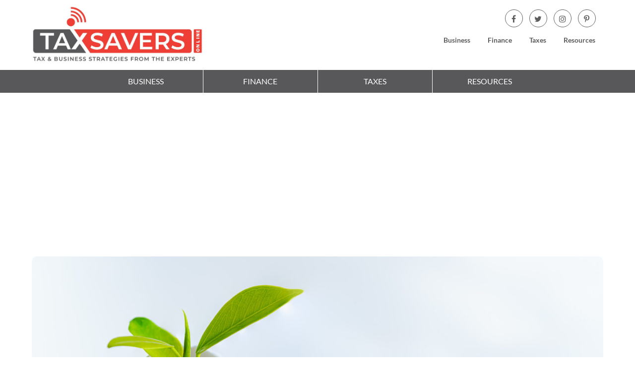

--- FILE ---
content_type: text/html; charset=UTF-8
request_url: https://taxsaversonline.com/page/3/
body_size: 19658
content:
<!DOCTYPE html><html lang="en-US"><head><meta charset="UTF-8"/>
<script>var __ezHttpConsent={setByCat:function(src,tagType,attributes,category,force,customSetScriptFn=null){var setScript=function(){if(force||window.ezTcfConsent[category]){if(typeof customSetScriptFn==='function'){customSetScriptFn();}else{var scriptElement=document.createElement(tagType);scriptElement.src=src;attributes.forEach(function(attr){for(var key in attr){if(attr.hasOwnProperty(key)){scriptElement.setAttribute(key,attr[key]);}}});var firstScript=document.getElementsByTagName(tagType)[0];firstScript.parentNode.insertBefore(scriptElement,firstScript);}}};if(force||(window.ezTcfConsent&&window.ezTcfConsent.loaded)){setScript();}else if(typeof getEzConsentData==="function"){getEzConsentData().then(function(ezTcfConsent){if(ezTcfConsent&&ezTcfConsent.loaded){setScript();}else{console.error("cannot get ez consent data");force=true;setScript();}});}else{force=true;setScript();console.error("getEzConsentData is not a function");}},};</script>
<script>var ezTcfConsent=window.ezTcfConsent?window.ezTcfConsent:{loaded:false,store_info:false,develop_and_improve_services:false,measure_ad_performance:false,measure_content_performance:false,select_basic_ads:false,create_ad_profile:false,select_personalized_ads:false,create_content_profile:false,select_personalized_content:false,understand_audiences:false,use_limited_data_to_select_content:false,};function getEzConsentData(){return new Promise(function(resolve){document.addEventListener("ezConsentEvent",function(event){var ezTcfConsent=event.detail.ezTcfConsent;resolve(ezTcfConsent);});});}</script>
<script>if(typeof _setEzCookies!=='function'){function _setEzCookies(ezConsentData){var cookies=window.ezCookieQueue;for(var i=0;i<cookies.length;i++){var cookie=cookies[i];if(ezConsentData&&ezConsentData.loaded&&ezConsentData[cookie.tcfCategory]){document.cookie=cookie.name+"="+cookie.value;}}}}
window.ezCookieQueue=window.ezCookieQueue||[];if(typeof addEzCookies!=='function'){function addEzCookies(arr){window.ezCookieQueue=[...window.ezCookieQueue,...arr];}}
addEzCookies([{name:"ezoab_325290",value:"mod1-c; Path=/; Domain=taxsaversonline.com; Max-Age=7200",tcfCategory:"store_info",isEzoic:"true",},{name:"ezosuibasgeneris-1",value:"d34fa9af-2e16-4f06-7b5b-3df6ca650cbf; Path=/; Domain=taxsaversonline.com; Expires=Sun, 17 Jan 2027 05:51:10 UTC; Secure; SameSite=None",tcfCategory:"understand_audiences",isEzoic:"true",}]);if(window.ezTcfConsent&&window.ezTcfConsent.loaded){_setEzCookies(window.ezTcfConsent);}else if(typeof getEzConsentData==="function"){getEzConsentData().then(function(ezTcfConsent){if(ezTcfConsent&&ezTcfConsent.loaded){_setEzCookies(window.ezTcfConsent);}else{console.error("cannot get ez consent data");_setEzCookies(window.ezTcfConsent);}});}else{console.error("getEzConsentData is not a function");_setEzCookies(window.ezTcfConsent);}</script><script type="text/javascript" data-ezscrex='false' data-cfasync='false'>window._ezaq = Object.assign({"edge_cache_status":13,"edge_response_time":11,"url":"https://taxsaversonline.com/page/3/"}, typeof window._ezaq !== "undefined" ? window._ezaq : {});</script><script type="text/javascript" data-ezscrex='false' data-cfasync='false'>window._ezaq = Object.assign({"ab_test_id":"mod1-c"}, typeof window._ezaq !== "undefined" ? window._ezaq : {});window.__ez=window.__ez||{};window.__ez.tf={};</script><script type="text/javascript" data-ezscrex='false' data-cfasync='false'>window.ezDisableAds = true;</script>
<script data-ezscrex='false' data-cfasync='false' data-pagespeed-no-defer>var __ez=__ez||{};__ez.stms=Date.now();__ez.evt={};__ez.script={};__ez.ck=__ez.ck||{};__ez.template={};__ez.template.isOrig=true;window.__ezScriptHost="//www.ezojs.com";__ez.queue=__ez.queue||function(){var e=0,i=0,t=[],n=!1,o=[],r=[],s=!0,a=function(e,i,n,o,r,s,a){var l=arguments.length>7&&void 0!==arguments[7]?arguments[7]:window,d=this;this.name=e,this.funcName=i,this.parameters=null===n?null:w(n)?n:[n],this.isBlock=o,this.blockedBy=r,this.deleteWhenComplete=s,this.isError=!1,this.isComplete=!1,this.isInitialized=!1,this.proceedIfError=a,this.fWindow=l,this.isTimeDelay=!1,this.process=function(){f("... func = "+e),d.isInitialized=!0,d.isComplete=!0,f("... func.apply: "+e);var i=d.funcName.split("."),n=null,o=this.fWindow||window;i.length>3||(n=3===i.length?o[i[0]][i[1]][i[2]]:2===i.length?o[i[0]][i[1]]:o[d.funcName]),null!=n&&n.apply(null,this.parameters),!0===d.deleteWhenComplete&&delete t[e],!0===d.isBlock&&(f("----- F'D: "+d.name),m())}},l=function(e,i,t,n,o,r,s){var a=arguments.length>7&&void 0!==arguments[7]?arguments[7]:window,l=this;this.name=e,this.path=i,this.async=o,this.defer=r,this.isBlock=t,this.blockedBy=n,this.isInitialized=!1,this.isError=!1,this.isComplete=!1,this.proceedIfError=s,this.fWindow=a,this.isTimeDelay=!1,this.isPath=function(e){return"/"===e[0]&&"/"!==e[1]},this.getSrc=function(e){return void 0!==window.__ezScriptHost&&this.isPath(e)&&"banger.js"!==this.name?window.__ezScriptHost+e:e},this.process=function(){l.isInitialized=!0,f("... file = "+e);var i=this.fWindow?this.fWindow.document:document,t=i.createElement("script");t.src=this.getSrc(this.path),!0===o?t.async=!0:!0===r&&(t.defer=!0),t.onerror=function(){var e={url:window.location.href,name:l.name,path:l.path,user_agent:window.navigator.userAgent};"undefined"!=typeof _ezaq&&(e.pageview_id=_ezaq.page_view_id);var i=encodeURIComponent(JSON.stringify(e)),t=new XMLHttpRequest;t.open("GET","//g.ezoic.net/ezqlog?d="+i,!0),t.send(),f("----- ERR'D: "+l.name),l.isError=!0,!0===l.isBlock&&m()},t.onreadystatechange=t.onload=function(){var e=t.readyState;f("----- F'D: "+l.name),e&&!/loaded|complete/.test(e)||(l.isComplete=!0,!0===l.isBlock&&m())},i.getElementsByTagName("head")[0].appendChild(t)}},d=function(e,i){this.name=e,this.path="",this.async=!1,this.defer=!1,this.isBlock=!1,this.blockedBy=[],this.isInitialized=!0,this.isError=!1,this.isComplete=i,this.proceedIfError=!1,this.isTimeDelay=!1,this.process=function(){}};function c(e,i,n,s,a,d,c,u,f){var m=new l(e,i,n,s,a,d,c,f);!0===u?o[e]=m:r[e]=m,t[e]=m,h(m)}function h(e){!0!==u(e)&&0!=s&&e.process()}function u(e){if(!0===e.isTimeDelay&&!1===n)return f(e.name+" blocked = TIME DELAY!"),!0;if(w(e.blockedBy))for(var i=0;i<e.blockedBy.length;i++){var o=e.blockedBy[i];if(!1===t.hasOwnProperty(o))return f(e.name+" blocked = "+o),!0;if(!0===e.proceedIfError&&!0===t[o].isError)return!1;if(!1===t[o].isComplete)return f(e.name+" blocked = "+o),!0}return!1}function f(e){var i=window.location.href,t=new RegExp("[?&]ezq=([^&#]*)","i").exec(i);"1"===(t?t[1]:null)&&console.debug(e)}function m(){++e>200||(f("let's go"),p(o),p(r))}function p(e){for(var i in e)if(!1!==e.hasOwnProperty(i)){var t=e[i];!0===t.isComplete||u(t)||!0===t.isInitialized||!0===t.isError?!0===t.isError?f(t.name+": error"):!0===t.isComplete?f(t.name+": complete already"):!0===t.isInitialized&&f(t.name+": initialized already"):t.process()}}function w(e){return"[object Array]"==Object.prototype.toString.call(e)}return window.addEventListener("load",(function(){setTimeout((function(){n=!0,f("TDELAY -----"),m()}),5e3)}),!1),{addFile:c,addFileOnce:function(e,i,n,o,r,s,a,l,d){t[e]||c(e,i,n,o,r,s,a,l,d)},addDelayFile:function(e,i){var n=new l(e,i,!1,[],!1,!1,!0);n.isTimeDelay=!0,f(e+" ...  FILE! TDELAY"),r[e]=n,t[e]=n,h(n)},addFunc:function(e,n,s,l,d,c,u,f,m,p){!0===c&&(e=e+"_"+i++);var w=new a(e,n,s,l,d,u,f,p);!0===m?o[e]=w:r[e]=w,t[e]=w,h(w)},addDelayFunc:function(e,i,n){var o=new a(e,i,n,!1,[],!0,!0);o.isTimeDelay=!0,f(e+" ...  FUNCTION! TDELAY"),r[e]=o,t[e]=o,h(o)},items:t,processAll:m,setallowLoad:function(e){s=e},markLoaded:function(e){if(e&&0!==e.length){if(e in t){var i=t[e];!0===i.isComplete?f(i.name+" "+e+": error loaded duplicate"):(i.isComplete=!0,i.isInitialized=!0)}else t[e]=new d(e,!0);f("markLoaded dummyfile: "+t[e].name)}},logWhatsBlocked:function(){for(var e in t)!1!==t.hasOwnProperty(e)&&u(t[e])}}}();__ez.evt.add=function(e,t,n){e.addEventListener?e.addEventListener(t,n,!1):e.attachEvent?e.attachEvent("on"+t,n):e["on"+t]=n()},__ez.evt.remove=function(e,t,n){e.removeEventListener?e.removeEventListener(t,n,!1):e.detachEvent?e.detachEvent("on"+t,n):delete e["on"+t]};__ez.script.add=function(e){var t=document.createElement("script");t.src=e,t.async=!0,t.type="text/javascript",document.getElementsByTagName("head")[0].appendChild(t)};__ez.dot=__ez.dot||{};__ez.queue.addFileOnce('/detroitchicago/boise.js', '/detroitchicago/boise.js?gcb=195-1&cb=5', true, [], true, false, true, false);__ez.queue.addFileOnce('/parsonsmaize/abilene.js', '/parsonsmaize/abilene.js?gcb=195-1&cb=e80eca0cdb', true, [], true, false, true, false);__ez.queue.addFileOnce('/parsonsmaize/mulvane.js', '/parsonsmaize/mulvane.js?gcb=195-1&cb=e75e48eec0', true, ['/parsonsmaize/abilene.js'], true, false, true, false);__ez.queue.addFileOnce('/detroitchicago/birmingham.js', '/detroitchicago/birmingham.js?gcb=195-1&cb=539c47377c', true, ['/parsonsmaize/abilene.js'], true, false, true, false);</script>
<script data-ezscrex="false" type="text/javascript" data-cfasync="false">window._ezaq = Object.assign({"ad_cache_level":0,"adpicker_placement_cnt":0,"ai_placeholder_cache_level":0,"ai_placeholder_placement_cnt":-1,"domain":"taxsaversonline.com","domain_id":325290,"ezcache_level":2,"ezcache_skip_code":0,"has_bad_image":0,"has_bad_words":0,"is_sitespeed":0,"lt_cache_level":0,"response_size":81759,"response_size_orig":75955,"response_time_orig":2,"template_id":5,"url":"https://taxsaversonline.com/page/3/","word_count":0,"worst_bad_word_level":0}, typeof window._ezaq !== "undefined" ? window._ezaq : {});__ez.queue.markLoaded('ezaqBaseReady');</script>
<script type='text/javascript' data-ezscrex='false' data-cfasync='false'>
window.ezAnalyticsStatic = true;

function analyticsAddScript(script) {
	var ezDynamic = document.createElement('script');
	ezDynamic.type = 'text/javascript';
	ezDynamic.innerHTML = script;
	document.head.appendChild(ezDynamic);
}
function getCookiesWithPrefix() {
    var allCookies = document.cookie.split(';');
    var cookiesWithPrefix = {};

    for (var i = 0; i < allCookies.length; i++) {
        var cookie = allCookies[i].trim();

        for (var j = 0; j < arguments.length; j++) {
            var prefix = arguments[j];
            if (cookie.indexOf(prefix) === 0) {
                var cookieParts = cookie.split('=');
                var cookieName = cookieParts[0];
                var cookieValue = cookieParts.slice(1).join('=');
                cookiesWithPrefix[cookieName] = decodeURIComponent(cookieValue);
                break; // Once matched, no need to check other prefixes
            }
        }
    }

    return cookiesWithPrefix;
}
function productAnalytics() {
	var d = {"pr":[6],"omd5":"ef22dac530e81397e497213e870c56e0","nar":"risk score"};
	d.u = _ezaq.url;
	d.p = _ezaq.page_view_id;
	d.v = _ezaq.visit_uuid;
	d.ab = _ezaq.ab_test_id;
	d.e = JSON.stringify(_ezaq);
	d.ref = document.referrer;
	d.c = getCookiesWithPrefix('active_template', 'ez', 'lp_');
	if(typeof ez_utmParams !== 'undefined') {
		d.utm = ez_utmParams;
	}

	var dataText = JSON.stringify(d);
	var xhr = new XMLHttpRequest();
	xhr.open('POST','/ezais/analytics?cb=1', true);
	xhr.onload = function () {
		if (xhr.status!=200) {
            return;
		}

        if(document.readyState !== 'loading') {
            analyticsAddScript(xhr.response);
            return;
        }

        var eventFunc = function() {
            if(document.readyState === 'loading') {
                return;
            }
            document.removeEventListener('readystatechange', eventFunc, false);
            analyticsAddScript(xhr.response);
        };

        document.addEventListener('readystatechange', eventFunc, false);
	};
	xhr.setRequestHeader('Content-Type','text/plain');
	xhr.send(dataText);
}
__ez.queue.addFunc("productAnalytics", "productAnalytics", null, true, ['ezaqBaseReady'], false, false, false, true);
</script><base href="https://taxsaversonline.com/page/3/"/>
	
	<meta name="viewport" content="width=device-width, initial-scale=1"/>
	<link rel="profile" href="https://gmpg.org/xfn/11"/>

	<link rel="stylesheet" type="text/css" href="/wp-content/themes/draftly/css/local.css"/>

	<meta name="robots" content="index, follow, max-image-preview:large, max-snippet:-1, max-video-preview:-1"/>

	<!-- This site is optimized with the Yoast SEO Premium plugin v18.7 (Yoast SEO v26.6) - https://yoast.com/wordpress/plugins/seo/ -->
	<title>- Page 3 of 57 -</title>
	<link rel="canonical" href="https://taxsaversonline.com/page/3/"/>
	<link rel="prev" href="https://taxsaversonline.com/page/2/"/>
	<link rel="next" href="https://taxsaversonline.com/page/4/"/>
	<meta property="og:locale" content="en_US"/>
	<meta property="og:type" content="website"/>
	<meta property="og:url" content="https://taxsaversonline.com/"/>
	<meta property="og:image" content="https://taxsaversonline.com/wp-content/uploads/2022/01/cropped-TaxSaversOnline-01-2048x700-1.jpg"/>
	<meta property="og:image:width" content="2048"/>
	<meta property="og:image:height" content="700"/>
	<meta property="og:image:type" content="image/jpeg"/>
	<meta name="twitter:card" content="summary_large_image"/>
	<script type="application/ld+json" class="yoast-schema-graph">{"@context":"https://schema.org","@graph":[{"@type":"CollectionPage","@id":"https://taxsaversonline.com/","url":"https://taxsaversonline.com/page/3/","name":"- Page 3 of 57 -","isPartOf":{"@id":"https://taxsaversonline.com/#website"},"about":{"@id":"https://taxsaversonline.com/#organization"},"breadcrumb":{"@id":"https://taxsaversonline.com/page/3/#breadcrumb"},"inLanguage":"en-US"},{"@type":"BreadcrumbList","@id":"https://taxsaversonline.com/page/3/#breadcrumb","itemListElement":[{"@type":"ListItem","position":1,"name":"Home"}]},{"@type":"WebSite","@id":"https://taxsaversonline.com/#website","url":"https://taxsaversonline.com/","name":"","description":"","publisher":{"@id":"https://taxsaversonline.com/#organization"},"potentialAction":[{"@type":"SearchAction","target":{"@type":"EntryPoint","urlTemplate":"https://taxsaversonline.com/?s={search_term_string}"},"query-input":{"@type":"PropertyValueSpecification","valueRequired":true,"valueName":"search_term_string"}}],"inLanguage":"en-US"},{"@type":"Organization","@id":"https://taxsaversonline.com/#organization","name":"www.TaxSaversOnline.com","url":"https://taxsaversonline.com/","logo":{"@type":"ImageObject","inLanguage":"en-US","@id":"https://taxsaversonline.com/#/schema/logo/image/","url":"https://taxsaversonline.com/wp-content/uploads/2022/01/TaxSaversOnline-01.jpg","contentUrl":"https://taxsaversonline.com/wp-content/uploads/2022/01/TaxSaversOnline-01.jpg","width":2500,"height":1667,"caption":"www.TaxSaversOnline.com"},"image":{"@id":"https://taxsaversonline.com/#/schema/logo/image/"},"sameAs":["https://www.instagram.com/taxsaversonline/","https://www.pinterest.com/taxsaversonline"]}]}</script>
	<!-- / Yoast SEO Premium plugin. -->



<link rel="dns-prefetch" href="//www.googletagmanager.com"/>
<link rel="dns-prefetch" href="//pagead2.googlesyndication.com"/>
<style id="wp-img-auto-sizes-contain-inline-css" type="text/css">
img:is([sizes=auto i],[sizes^="auto," i]){contain-intrinsic-size:3000px 1500px}
/*# sourceURL=wp-img-auto-sizes-contain-inline-css */
</style>
<style id="wp-emoji-styles-inline-css" type="text/css">

	img.wp-smiley, img.emoji {
		display: inline !important;
		border: none !important;
		box-shadow: none !important;
		height: 1em !important;
		width: 1em !important;
		margin: 0 0.07em !important;
		vertical-align: -0.1em !important;
		background: none !important;
		padding: 0 !important;
	}
/*# sourceURL=wp-emoji-styles-inline-css */
</style>
<style id="wp-block-library-inline-css" type="text/css">
:root{--wp-block-synced-color:#7a00df;--wp-block-synced-color--rgb:122,0,223;--wp-bound-block-color:var(--wp-block-synced-color);--wp-editor-canvas-background:#ddd;--wp-admin-theme-color:#007cba;--wp-admin-theme-color--rgb:0,124,186;--wp-admin-theme-color-darker-10:#006ba1;--wp-admin-theme-color-darker-10--rgb:0,107,160.5;--wp-admin-theme-color-darker-20:#005a87;--wp-admin-theme-color-darker-20--rgb:0,90,135;--wp-admin-border-width-focus:2px}@media (min-resolution:192dpi){:root{--wp-admin-border-width-focus:1.5px}}.wp-element-button{cursor:pointer}:root .has-very-light-gray-background-color{background-color:#eee}:root .has-very-dark-gray-background-color{background-color:#313131}:root .has-very-light-gray-color{color:#eee}:root .has-very-dark-gray-color{color:#313131}:root .has-vivid-green-cyan-to-vivid-cyan-blue-gradient-background{background:linear-gradient(135deg,#00d084,#0693e3)}:root .has-purple-crush-gradient-background{background:linear-gradient(135deg,#34e2e4,#4721fb 50%,#ab1dfe)}:root .has-hazy-dawn-gradient-background{background:linear-gradient(135deg,#faaca8,#dad0ec)}:root .has-subdued-olive-gradient-background{background:linear-gradient(135deg,#fafae1,#67a671)}:root .has-atomic-cream-gradient-background{background:linear-gradient(135deg,#fdd79a,#004a59)}:root .has-nightshade-gradient-background{background:linear-gradient(135deg,#330968,#31cdcf)}:root .has-midnight-gradient-background{background:linear-gradient(135deg,#020381,#2874fc)}:root{--wp--preset--font-size--normal:16px;--wp--preset--font-size--huge:42px}.has-regular-font-size{font-size:1em}.has-larger-font-size{font-size:2.625em}.has-normal-font-size{font-size:var(--wp--preset--font-size--normal)}.has-huge-font-size{font-size:var(--wp--preset--font-size--huge)}.has-text-align-center{text-align:center}.has-text-align-left{text-align:left}.has-text-align-right{text-align:right}.has-fit-text{white-space:nowrap!important}#end-resizable-editor-section{display:none}.aligncenter{clear:both}.items-justified-left{justify-content:flex-start}.items-justified-center{justify-content:center}.items-justified-right{justify-content:flex-end}.items-justified-space-between{justify-content:space-between}.screen-reader-text{border:0;clip-path:inset(50%);height:1px;margin:-1px;overflow:hidden;padding:0;position:absolute;width:1px;word-wrap:normal!important}.screen-reader-text:focus{background-color:#ddd;clip-path:none;color:#444;display:block;font-size:1em;height:auto;left:5px;line-height:normal;padding:15px 23px 14px;text-decoration:none;top:5px;width:auto;z-index:100000}html :where(.has-border-color){border-style:solid}html :where([style*=border-top-color]){border-top-style:solid}html :where([style*=border-right-color]){border-right-style:solid}html :where([style*=border-bottom-color]){border-bottom-style:solid}html :where([style*=border-left-color]){border-left-style:solid}html :where([style*=border-width]){border-style:solid}html :where([style*=border-top-width]){border-top-style:solid}html :where([style*=border-right-width]){border-right-style:solid}html :where([style*=border-bottom-width]){border-bottom-style:solid}html :where([style*=border-left-width]){border-left-style:solid}html :where(img[class*=wp-image-]){height:auto;max-width:100%}:where(figure){margin:0 0 1em}html :where(.is-position-sticky){--wp-admin--admin-bar--position-offset:var(--wp-admin--admin-bar--height,0px)}@media screen and (max-width:600px){html :where(.is-position-sticky){--wp-admin--admin-bar--position-offset:0px}}

/*# sourceURL=wp-block-library-inline-css */
</style><style id="global-styles-inline-css" type="text/css">
:root{--wp--preset--aspect-ratio--square: 1;--wp--preset--aspect-ratio--4-3: 4/3;--wp--preset--aspect-ratio--3-4: 3/4;--wp--preset--aspect-ratio--3-2: 3/2;--wp--preset--aspect-ratio--2-3: 2/3;--wp--preset--aspect-ratio--16-9: 16/9;--wp--preset--aspect-ratio--9-16: 9/16;--wp--preset--color--black: #000000;--wp--preset--color--cyan-bluish-gray: #abb8c3;--wp--preset--color--white: #ffffff;--wp--preset--color--pale-pink: #f78da7;--wp--preset--color--vivid-red: #cf2e2e;--wp--preset--color--luminous-vivid-orange: #ff6900;--wp--preset--color--luminous-vivid-amber: #fcb900;--wp--preset--color--light-green-cyan: #7bdcb5;--wp--preset--color--vivid-green-cyan: #00d084;--wp--preset--color--pale-cyan-blue: #8ed1fc;--wp--preset--color--vivid-cyan-blue: #0693e3;--wp--preset--color--vivid-purple: #9b51e0;--wp--preset--gradient--vivid-cyan-blue-to-vivid-purple: linear-gradient(135deg,rgb(6,147,227) 0%,rgb(155,81,224) 100%);--wp--preset--gradient--light-green-cyan-to-vivid-green-cyan: linear-gradient(135deg,rgb(122,220,180) 0%,rgb(0,208,130) 100%);--wp--preset--gradient--luminous-vivid-amber-to-luminous-vivid-orange: linear-gradient(135deg,rgb(252,185,0) 0%,rgb(255,105,0) 100%);--wp--preset--gradient--luminous-vivid-orange-to-vivid-red: linear-gradient(135deg,rgb(255,105,0) 0%,rgb(207,46,46) 100%);--wp--preset--gradient--very-light-gray-to-cyan-bluish-gray: linear-gradient(135deg,rgb(238,238,238) 0%,rgb(169,184,195) 100%);--wp--preset--gradient--cool-to-warm-spectrum: linear-gradient(135deg,rgb(74,234,220) 0%,rgb(151,120,209) 20%,rgb(207,42,186) 40%,rgb(238,44,130) 60%,rgb(251,105,98) 80%,rgb(254,248,76) 100%);--wp--preset--gradient--blush-light-purple: linear-gradient(135deg,rgb(255,206,236) 0%,rgb(152,150,240) 100%);--wp--preset--gradient--blush-bordeaux: linear-gradient(135deg,rgb(254,205,165) 0%,rgb(254,45,45) 50%,rgb(107,0,62) 100%);--wp--preset--gradient--luminous-dusk: linear-gradient(135deg,rgb(255,203,112) 0%,rgb(199,81,192) 50%,rgb(65,88,208) 100%);--wp--preset--gradient--pale-ocean: linear-gradient(135deg,rgb(255,245,203) 0%,rgb(182,227,212) 50%,rgb(51,167,181) 100%);--wp--preset--gradient--electric-grass: linear-gradient(135deg,rgb(202,248,128) 0%,rgb(113,206,126) 100%);--wp--preset--gradient--midnight: linear-gradient(135deg,rgb(2,3,129) 0%,rgb(40,116,252) 100%);--wp--preset--font-size--small: 13px;--wp--preset--font-size--medium: 20px;--wp--preset--font-size--large: 36px;--wp--preset--font-size--x-large: 42px;--wp--preset--spacing--20: 0.44rem;--wp--preset--spacing--30: 0.67rem;--wp--preset--spacing--40: 1rem;--wp--preset--spacing--50: 1.5rem;--wp--preset--spacing--60: 2.25rem;--wp--preset--spacing--70: 3.38rem;--wp--preset--spacing--80: 5.06rem;--wp--preset--shadow--natural: 6px 6px 9px rgba(0, 0, 0, 0.2);--wp--preset--shadow--deep: 12px 12px 50px rgba(0, 0, 0, 0.4);--wp--preset--shadow--sharp: 6px 6px 0px rgba(0, 0, 0, 0.2);--wp--preset--shadow--outlined: 6px 6px 0px -3px rgb(255, 255, 255), 6px 6px rgb(0, 0, 0);--wp--preset--shadow--crisp: 6px 6px 0px rgb(0, 0, 0);}:where(.is-layout-flex){gap: 0.5em;}:where(.is-layout-grid){gap: 0.5em;}body .is-layout-flex{display: flex;}.is-layout-flex{flex-wrap: wrap;align-items: center;}.is-layout-flex > :is(*, div){margin: 0;}body .is-layout-grid{display: grid;}.is-layout-grid > :is(*, div){margin: 0;}:where(.wp-block-columns.is-layout-flex){gap: 2em;}:where(.wp-block-columns.is-layout-grid){gap: 2em;}:where(.wp-block-post-template.is-layout-flex){gap: 1.25em;}:where(.wp-block-post-template.is-layout-grid){gap: 1.25em;}.has-black-color{color: var(--wp--preset--color--black) !important;}.has-cyan-bluish-gray-color{color: var(--wp--preset--color--cyan-bluish-gray) !important;}.has-white-color{color: var(--wp--preset--color--white) !important;}.has-pale-pink-color{color: var(--wp--preset--color--pale-pink) !important;}.has-vivid-red-color{color: var(--wp--preset--color--vivid-red) !important;}.has-luminous-vivid-orange-color{color: var(--wp--preset--color--luminous-vivid-orange) !important;}.has-luminous-vivid-amber-color{color: var(--wp--preset--color--luminous-vivid-amber) !important;}.has-light-green-cyan-color{color: var(--wp--preset--color--light-green-cyan) !important;}.has-vivid-green-cyan-color{color: var(--wp--preset--color--vivid-green-cyan) !important;}.has-pale-cyan-blue-color{color: var(--wp--preset--color--pale-cyan-blue) !important;}.has-vivid-cyan-blue-color{color: var(--wp--preset--color--vivid-cyan-blue) !important;}.has-vivid-purple-color{color: var(--wp--preset--color--vivid-purple) !important;}.has-black-background-color{background-color: var(--wp--preset--color--black) !important;}.has-cyan-bluish-gray-background-color{background-color: var(--wp--preset--color--cyan-bluish-gray) !important;}.has-white-background-color{background-color: var(--wp--preset--color--white) !important;}.has-pale-pink-background-color{background-color: var(--wp--preset--color--pale-pink) !important;}.has-vivid-red-background-color{background-color: var(--wp--preset--color--vivid-red) !important;}.has-luminous-vivid-orange-background-color{background-color: var(--wp--preset--color--luminous-vivid-orange) !important;}.has-luminous-vivid-amber-background-color{background-color: var(--wp--preset--color--luminous-vivid-amber) !important;}.has-light-green-cyan-background-color{background-color: var(--wp--preset--color--light-green-cyan) !important;}.has-vivid-green-cyan-background-color{background-color: var(--wp--preset--color--vivid-green-cyan) !important;}.has-pale-cyan-blue-background-color{background-color: var(--wp--preset--color--pale-cyan-blue) !important;}.has-vivid-cyan-blue-background-color{background-color: var(--wp--preset--color--vivid-cyan-blue) !important;}.has-vivid-purple-background-color{background-color: var(--wp--preset--color--vivid-purple) !important;}.has-black-border-color{border-color: var(--wp--preset--color--black) !important;}.has-cyan-bluish-gray-border-color{border-color: var(--wp--preset--color--cyan-bluish-gray) !important;}.has-white-border-color{border-color: var(--wp--preset--color--white) !important;}.has-pale-pink-border-color{border-color: var(--wp--preset--color--pale-pink) !important;}.has-vivid-red-border-color{border-color: var(--wp--preset--color--vivid-red) !important;}.has-luminous-vivid-orange-border-color{border-color: var(--wp--preset--color--luminous-vivid-orange) !important;}.has-luminous-vivid-amber-border-color{border-color: var(--wp--preset--color--luminous-vivid-amber) !important;}.has-light-green-cyan-border-color{border-color: var(--wp--preset--color--light-green-cyan) !important;}.has-vivid-green-cyan-border-color{border-color: var(--wp--preset--color--vivid-green-cyan) !important;}.has-pale-cyan-blue-border-color{border-color: var(--wp--preset--color--pale-cyan-blue) !important;}.has-vivid-cyan-blue-border-color{border-color: var(--wp--preset--color--vivid-cyan-blue) !important;}.has-vivid-purple-border-color{border-color: var(--wp--preset--color--vivid-purple) !important;}.has-vivid-cyan-blue-to-vivid-purple-gradient-background{background: var(--wp--preset--gradient--vivid-cyan-blue-to-vivid-purple) !important;}.has-light-green-cyan-to-vivid-green-cyan-gradient-background{background: var(--wp--preset--gradient--light-green-cyan-to-vivid-green-cyan) !important;}.has-luminous-vivid-amber-to-luminous-vivid-orange-gradient-background{background: var(--wp--preset--gradient--luminous-vivid-amber-to-luminous-vivid-orange) !important;}.has-luminous-vivid-orange-to-vivid-red-gradient-background{background: var(--wp--preset--gradient--luminous-vivid-orange-to-vivid-red) !important;}.has-very-light-gray-to-cyan-bluish-gray-gradient-background{background: var(--wp--preset--gradient--very-light-gray-to-cyan-bluish-gray) !important;}.has-cool-to-warm-spectrum-gradient-background{background: var(--wp--preset--gradient--cool-to-warm-spectrum) !important;}.has-blush-light-purple-gradient-background{background: var(--wp--preset--gradient--blush-light-purple) !important;}.has-blush-bordeaux-gradient-background{background: var(--wp--preset--gradient--blush-bordeaux) !important;}.has-luminous-dusk-gradient-background{background: var(--wp--preset--gradient--luminous-dusk) !important;}.has-pale-ocean-gradient-background{background: var(--wp--preset--gradient--pale-ocean) !important;}.has-electric-grass-gradient-background{background: var(--wp--preset--gradient--electric-grass) !important;}.has-midnight-gradient-background{background: var(--wp--preset--gradient--midnight) !important;}.has-small-font-size{font-size: var(--wp--preset--font-size--small) !important;}.has-medium-font-size{font-size: var(--wp--preset--font-size--medium) !important;}.has-large-font-size{font-size: var(--wp--preset--font-size--large) !important;}.has-x-large-font-size{font-size: var(--wp--preset--font-size--x-large) !important;}
/*# sourceURL=global-styles-inline-css */
</style>

<style id="classic-theme-styles-inline-css" type="text/css">
/*! This file is auto-generated */
.wp-block-button__link{color:#fff;background-color:#32373c;border-radius:9999px;box-shadow:none;text-decoration:none;padding:calc(.667em + 2px) calc(1.333em + 2px);font-size:1.125em}.wp-block-file__button{background:#32373c;color:#fff;text-decoration:none}
/*# sourceURL=/wp-includes/css/classic-themes.min.css */
</style>
<link rel="stylesheet" id="coblocks-extensions-css" href="https://taxsaversonline.com/wp-content/plugins/coblocks/dist/style-coblocks-extensions.css?ver=3.1.16" type="text/css" media="all"/>
<link rel="stylesheet" id="coblocks-animation-css" href="https://taxsaversonline.com/wp-content/plugins/coblocks/dist/style-coblocks-animation.css?ver=2677611078ee87eb3b1c" type="text/css" media="all"/>
<link rel="stylesheet" id="toc-screen-css" href="https://taxsaversonline.com/wp-content/plugins/table-of-contents-plus/screen.min.css?ver=2411.1" type="text/css" media="all"/>
<link rel="stylesheet" id="wp-components-css" href="https://taxsaversonline.com/wp-includes/css/dist/components/style.min.css?ver=6.9" type="text/css" media="all"/>
<link rel="stylesheet" id="godaddy-styles-css" href="https://taxsaversonline.com/wp-content/plugins/coblocks/includes/Dependencies/GoDaddy/Styles/build/latest.css?ver=2.0.2" type="text/css" media="all"/>
<link rel="stylesheet" id="font-awesome-css" href="https://taxsaversonline.com/wp-content/themes/draftly/css/font-awesome.min.css?ver=6.9" type="text/css" media="all"/>
<link rel="stylesheet" id="draftly-style-css" href="https://taxsaversonline.com/wp-content/themes/draftly/style.css?ver=6.9" type="text/css" media="all"/>
<link rel="stylesheet" id="draftly-google-fonts-css" href="//taxsaversonline.com/wp-content/uploads/omgf/draftly-google-fonts/draftly-google-fonts.css?ver=1647250504" type="text/css" media="all"/>
<script type="text/javascript" src="https://taxsaversonline.com/wp-includes/js/jquery/jquery.min.js?ver=3.7.1" id="jquery-core-js"></script>
<script type="text/javascript" src="https://taxsaversonline.com/wp-includes/js/jquery/jquery-migrate.min.js?ver=3.4.1" id="jquery-migrate-js"></script>
<link rel="https://api.w.org/" href="https://taxsaversonline.com/wp-json/"/><meta name="generator" content="Site Kit by Google 1.168.0"/>		<script>
			document.documentElement.className = document.documentElement.className.replace( 'no-js', 'js' );
		</script>
				<style>
			.no-js img.lazyload { display: none; }
			figure.wp-block-image img.lazyloading { min-width: 150px; }
							.lazyload, .lazyloading { opacity: 0; }
				.lazyloaded {
					opacity: 1;
					transition: opacity 400ms;
					transition-delay: 0ms;
				}
					</style>
		<style data-context="foundation-flickity-css">/*! Flickity v2.0.2
http://flickity.metafizzy.co
---------------------------------------------- */.flickity-enabled{position:relative}.flickity-enabled:focus{outline:0}.flickity-viewport{overflow:hidden;position:relative;height:100%}.flickity-slider{position:absolute;width:100%;height:100%}.flickity-enabled.is-draggable{-webkit-tap-highlight-color:transparent;tap-highlight-color:transparent;-webkit-user-select:none;-moz-user-select:none;-ms-user-select:none;user-select:none}.flickity-enabled.is-draggable .flickity-viewport{cursor:move;cursor:-webkit-grab;cursor:grab}.flickity-enabled.is-draggable .flickity-viewport.is-pointer-down{cursor:-webkit-grabbing;cursor:grabbing}.flickity-prev-next-button{position:absolute;top:50%;width:44px;height:44px;border:none;border-radius:50%;background:#fff;background:hsla(0,0%,100%,.75);cursor:pointer;-webkit-transform:translateY(-50%);transform:translateY(-50%)}.flickity-prev-next-button:hover{background:#fff}.flickity-prev-next-button:focus{outline:0;box-shadow:0 0 0 5px #09f}.flickity-prev-next-button:active{opacity:.6}.flickity-prev-next-button.previous{left:10px}.flickity-prev-next-button.next{right:10px}.flickity-rtl .flickity-prev-next-button.previous{left:auto;right:10px}.flickity-rtl .flickity-prev-next-button.next{right:auto;left:10px}.flickity-prev-next-button:disabled{opacity:.3;cursor:auto}.flickity-prev-next-button svg{position:absolute;left:20%;top:20%;width:60%;height:60%}.flickity-prev-next-button .arrow{fill:#333}.flickity-page-dots{position:absolute;width:100%;bottom:-25px;padding:0;margin:0;list-style:none;text-align:center;line-height:1}.flickity-rtl .flickity-page-dots{direction:rtl}.flickity-page-dots .dot{display:inline-block;width:10px;height:10px;margin:0 8px;background:#333;border-radius:50%;opacity:.25;cursor:pointer}.flickity-page-dots .dot.is-selected{opacity:1}</style><style data-context="foundation-slideout-css">.slideout-menu{position:fixed;left:0;top:0;bottom:0;right:auto;z-index:0;width:256px;overflow-y:auto;-webkit-overflow-scrolling:touch;display:none}.slideout-menu.pushit-right{left:auto;right:0}.slideout-panel{position:relative;z-index:1;will-change:transform}.slideout-open,.slideout-open .slideout-panel,.slideout-open body{overflow:hidden}.slideout-open .slideout-menu{display:block}.pushit{display:none}</style>
		<style>
			body, .site, .swidgets-wrap h3, .post-data-text { background: ; }
			.site-title a, .site-description { color: ; }
			.sheader { background-color:  !important; }
			.main-navigation ul li a, .main-navigation ul li .sub-arrow, .super-menu .toggle-mobile-menu,.toggle-mobile-menu:before, .mobile-menu-active .smenu-hide { color: ; }
			#smobile-menu.show .main-navigation ul ul.children.active, #smobile-menu.show .main-navigation ul ul.sub-menu.active, #smobile-menu.show .main-navigation ul li, .smenu-hide.toggle-mobile-menu.menu-toggle, #smobile-menu.show .main-navigation ul li, .primary-menu ul li ul.children li, .primary-menu ul li ul.sub-menu li, .primary-menu .pmenu, .super-menu { border-color: ; border-bottom-color: ; }
			#secondary .widget h3, #secondary .widget h3 a, #secondary .widget h4, #secondary .widget h1, #secondary .widget h2, #secondary .widget h5, #secondary .widget h6, #secondary .widget h4 a { color: ; }
			#secondary .widget a, #secondary a, #secondary .widget li a , #secondary span.sub-arrow{ color: ; }
			#secondary, #secondary .widget, #secondary .widget p, #secondary .widget li, .widget time.rpwe-time.published { color: ; }
			#secondary .swidgets-wrap, #secondary .widget ul li, .featured-sidebar .search-field, #secondary .sidebar-headline-wrapper { border-color: ; }
			.site-info, .footer-column-three input.search-submit, .footer-column-three p, .footer-column-three li, .footer-column-three td, .footer-column-three th, .footer-column-three caption { color: ; }
			.footer-column-three h3, .footer-column-three h4, .footer-column-three h5, .footer-column-three h6, .footer-column-three h1, .footer-column-three h2, .footer-column-three h4, .footer-column-three h3 a { color: ; }
			.footer-column-three a, .footer-column-three li a, .footer-column-three .widget a, .footer-column-three .sub-arrow { color: ; }
			.footer-column-three h3:after { background: ; }
			.site-info, .widget ul li, .footer-column-three input.search-field, .footer-column-three input.search-submit { border-color: ; }
			.site-footer { background-color: ; }
			.content-wrapper h2.entry-title a, .content-wrapper h2.entry-title a:hover, .content-wrapper h2.entry-title a:active, .content-wrapper h2.entry-title a:focus, .archive .page-header h1, .blogposts-list h2 a, .blogposts-list h2 a:hover, .blogposts-list h2 a:active, .search-results h1.page-title { color: ; }
			.blogposts-list .post-data-text, .blogposts-list .post-data-text a, .blogposts-list .content-wrapper .post-data-text *{ color: ; }
			.blogposts-list p { color: ; }
			.page-numbers li a, .blogposts-list .blogpost-button, a.continuereading, .page-numbers.current, span.page-numbers.dots { background: ; }
			.page-numbers li a, .blogposts-list .blogpost-button, span.page-numbers.dots, .page-numbers.current, .page-numbers li a:hover, a.continuereading { color: ; }
			.archive .page-header h1, .search-results h1.page-title, .blogposts-list.fbox, span.page-numbers.dots, .page-numbers li a, .page-numbers.current { border-color: ; }
			.blogposts-list .post-data-divider { background: ; }
			.page .comments-area .comment-author, .page .comments-area .comment-author a, .page .comments-area .comments-title, .page .content-area h1, .page .content-area h2, .page .content-area h3, .page .content-area h4, .page .content-area h5, .page .content-area h6, .page .content-area th, .single  .comments-area .comment-author, .single .comments-area .comment-author a, .single .comments-area .comments-title, .single .content-area h1, .single .content-area h2, .single .content-area h3, .single .content-area h4, .single .content-area h5, .single .content-area h6, .single .content-area th, .search-no-results h1, .error404 h1 { color: ; }
			.single .post-data-text, .page .post-data-text, .page .post-data-text a, .single .post-data-text a, .comments-area .comment-meta .comment-metadata a, .single .post-data-text * { color: ; }
			.page .content-area p, .page article, .page .content-area table, .page .content-area dd, .page .content-area dt, .page .content-area address, .page .content-area .entry-content, .page .content-area li, .page .content-area ol, .single .content-area p, .single article, .single .content-area table, .single .content-area dd, .single .content-area dt, .single .content-area address, .single .entry-content, .single .content-area li, .single .content-area ol, .search-no-results .page-content p { color: ; }
			.single .entry-content a, .page .entry-content a, .comment-content a, .comments-area .reply a, .logged-in-as a, .comments-area .comment-respond a { color: ; }
			.comments-area p.form-submit input { background: ; }
			.error404 .page-content p, .error404 input.search-submit, .search-no-results input.search-submit { color: ; }
			.page .comments-area, .page article.fbox, .page article tr, .page .comments-area ol.comment-list ol.children li, .page .comments-area ol.comment-list .comment, .single .comments-area, .single article.fbox, .single article tr, .comments-area ol.comment-list ol.children li, .comments-area ol.comment-list .comment, .error404 main#main, .error404 .search-form label, .search-no-results .search-form label, .error404 input.search-submit, .search-no-results input.search-submit, .error404 main#main, .search-no-results section.fbox.no-results.not-found{ border-color: ; }
			.single .post-data-divider, .page .post-data-divider { background: ; }
			.single .comments-area p.form-submit input, .page .comments-area p.form-submit input { color: ; }
			.bottom-header-wrapper { padding-top: px; }
			.bottom-header-wrapper { padding-bottom: px; }
			.bottom-header-wrapper { background: ; }
			.bottom-header-wrapper *, .bottom-header-wrapper a{ color: ; }
			.bottom-header-wrapper *{ fill: ; }
			.header-widget a, .header-widget li a, .header-widget i.fa { color: ; }
			.header-widget, .header-widget p, .header-widget li, .header-widget .textwidget { color: ; }
			.header-widget .widget-title, .header-widget h1, .header-widget h3, .header-widget h2, .header-widget h4, .header-widget h5, .header-widget h6{ color: ; }
			.header-widget.swidgets-wrap, .header-widget ul li, .header-widget .search-field { border-color: ; }
			.bottom-header-title, .bottom-header-paragraph, .readmore-header a { color: #dd3333; }
			.readmore-header svg { fill: #dd3333; }
			#secondary .widget-title-lines:after, #secondary .widget-title-lines:before { background: ; }
			.header-widgets-wrapper{ background: ; }
			.top-nav-wrapper, .primary-menu .pmenu, .super-menu, #smobile-menu, .primary-menu ul li ul.children, .primary-menu ul li ul.sub-menu { background-color: ; }
			#secondary .swidgets-wrap{ background: ; }
			#secondary .swidget { border-color: ; }
			.archive article.fbox, .search-results article.fbox, .blog article.fbox { background: ; }
			.comments-area, .single article.fbox, .page article.fbox { background: ; }
			.read-more-blogfeed a{ color: ; }
								</style>
	<meta name="google-site-verification" content="zJRELoifhJCy0w1Fv1Lsu-IaED4nnIPCSFnetNCKWKc"/>
<!-- Google AdSense meta tags added by Site Kit -->
<meta name="google-adsense-platform-account" content="ca-host-pub-2644536267352236"/>
<meta name="google-adsense-platform-domain" content="sitekit.withgoogle.com"/>
<!-- End Google AdSense meta tags added by Site Kit -->
		<style>


	.site-title a,
		.site-description,
		.logofont {
			color: #dd3333;
		}

	
		https://taxsaversonline.com/wp-content/uploads/2021/12/cropped-Nest-Egg-Growing-scaled-1.jpg"
				.site-title a,
		.site-description {
			color: #dd3333;
		}
				</style>
		
<!-- Google AdSense snippet added by Site Kit -->
<script type="text/javascript" async="async" src="https://pagead2.googlesyndication.com/pagead/js/adsbygoogle.js?client=ca-pub-2530403749817367&amp;host=ca-host-pub-2644536267352236" crossorigin="anonymous"></script>

<!-- End Google AdSense snippet added by Site Kit -->
<link rel="icon" href="https://taxsaversonline.com/wp-content/uploads/2022/01/cropped-TaxSaversOnline-01-1-32x32.jpg" sizes="32x32"/>
<link rel="icon" href="https://taxsaversonline.com/wp-content/uploads/2022/01/cropped-TaxSaversOnline-01-1-192x192.jpg" sizes="192x192"/>
<link rel="apple-touch-icon" href="https://taxsaversonline.com/wp-content/uploads/2022/01/cropped-TaxSaversOnline-01-1-180x180.jpg"/>
<meta name="msapplication-TileImage" content="https://taxsaversonline.com/wp-content/uploads/2022/01/cropped-TaxSaversOnline-01-1-270x270.jpg"/>
<style>.ios7.web-app-mode.has-fixed header{ background-color: rgba(3,122,221,.88);}</style>		<style type="text/css" id="wp-custom-css">
			p {
font-size:20px;
}		</style>
		<link rel="stylesheet" id="mediaelement-css" href="https://taxsaversonline.com/wp-includes/js/mediaelement/mediaelementplayer-legacy.min.css?ver=4.2.17" type="text/css" media="all"/>
<link rel="stylesheet" id="wp-mediaelement-css" href="https://taxsaversonline.com/wp-includes/js/mediaelement/wp-mediaelement.min.css?ver=6.9" type="text/css" media="all"/>
<script type='text/javascript'>
var ezoTemplate = 'orig_site';
var ezouid = '1';
var ezoFormfactor = '1';
</script><script data-ezscrex="false" type='text/javascript'>
var soc_app_id = '0';
var did = 325290;
var ezdomain = 'taxsaversonline.com';
var ezoicSearchable = 1;
</script></head>

<body class="home blog paged wp-custom-logo paged-3 wp-theme-draftly hfeed header-image">

	
	<a class="skip-link screen-reader-text" href="#content">Skip to content</a>


	<div id="page" class="site">

		<!--Nav start-->
		<header id="masthead" class="sheader site-header clearfix">
			<nav id="primary-site-navigation" class="primary-menu main-navigation clearfix">

				<a href="#" id="pull" class="smenu-hide toggle-mobile-menu menu-toggle">Menu</a>
				<div class="top-nav-wrapper">
					<div class="content-wrap">
						<div class="logo-container"> 

															<a href="https://taxsaversonline.com/" class="custom-logo-link" rel="home"><img width="2159" height="733" alt="TaxSaversOnline.com Logo" decoding="async" fetchpriority="high" data-srcset="https://taxsaversonline.com/wp-content/uploads/2022/01/cropped-TaxSaversOnline-01.jpg 2159w, https://taxsaversonline.com/wp-content/uploads/2022/01/cropped-TaxSaversOnline-01-300x102.jpg 300w, https://taxsaversonline.com/wp-content/uploads/2022/01/cropped-TaxSaversOnline-01-1024x348.jpg 1024w, https://taxsaversonline.com/wp-content/uploads/2022/01/cropped-TaxSaversOnline-01-768x261.jpg 768w, https://taxsaversonline.com/wp-content/uploads/2022/01/cropped-TaxSaversOnline-01-1536x521.jpg 1536w, https://taxsaversonline.com/wp-content/uploads/2022/01/cropped-TaxSaversOnline-01-2048x695.jpg 2048w, https://taxsaversonline.com/wp-content/uploads/2022/01/cropped-TaxSaversOnline-01-850x289.jpg 850w" data-src="https://taxsaversonline.com/wp-content/uploads/2022/01/cropped-TaxSaversOnline-01.jpg" data-sizes="(max-width: 2159px) 100vw, 2159px" class="custom-logo lazyload" src="[data-uri]"/><noscript><img width="2159" height="733" src="https://taxsaversonline.com/wp-content/uploads/2022/01/cropped-TaxSaversOnline-01.jpg" class="custom-logo" alt="TaxSaversOnline.com Logo" decoding="async" fetchpriority="high" srcset="https://taxsaversonline.com/wp-content/uploads/2022/01/cropped-TaxSaversOnline-01.jpg 2159w, https://taxsaversonline.com/wp-content/uploads/2022/01/cropped-TaxSaversOnline-01-300x102.jpg 300w, https://taxsaversonline.com/wp-content/uploads/2022/01/cropped-TaxSaversOnline-01-1024x348.jpg 1024w, https://taxsaversonline.com/wp-content/uploads/2022/01/cropped-TaxSaversOnline-01-768x261.jpg 768w, https://taxsaversonline.com/wp-content/uploads/2022/01/cropped-TaxSaversOnline-01-1536x521.jpg 1536w, https://taxsaversonline.com/wp-content/uploads/2022/01/cropped-TaxSaversOnline-01-2048x695.jpg 2048w, https://taxsaversonline.com/wp-content/uploads/2022/01/cropped-TaxSaversOnline-01-850x289.jpg 850w" sizes="(max-width: 2159px) 100vw, 2159px" /></noscript></a>															</div>
							<div class="center-main-menu">
								<div class="header-social">
									<ul>
										<li><a href="#" target="_blank"><i class="fa fa-facebook"></i></a></li>
										<li><a href="#" target="_blank"><i class="fa fa-twitter"></i></a></li>
										<li><a href="https://www.instagram.com/taxsaversonline/" target="_blank"><i class="fa fa-instagram"></i></a></li>
										<li><a href="https://www.pinterest.com/taxsaversonline" target="_blank"><i class="fa fa-pinterest-p"></i></a></li>
									</ul>
								</div>

								<div class="menu-primary-menu-container"><ul id="primary-menu" class="pmenu"><li id="menu-item-886" class="menu-item menu-item-type-taxonomy menu-item-object-category menu-item-886"><a href="https://taxsaversonline.com/category/business/">Business</a></li>
<li id="menu-item-887" class="menu-item menu-item-type-taxonomy menu-item-object-category menu-item-887"><a href="https://taxsaversonline.com/category/finance/">Finance</a></li>
<li id="menu-item-889" class="menu-item menu-item-type-taxonomy menu-item-object-category menu-item-889"><a href="https://taxsaversonline.com/category/taxes/">Taxes</a></li>
<li id="menu-item-888" class="menu-item menu-item-type-taxonomy menu-item-object-category menu-item-888"><a href="https://taxsaversonline.com/category/resources/">Resources</a></li>
</ul></div>							</div>
						</div>
					</div>
				</nav>

				<div class="super-menu clearfix">
					<div class="header-social">
						<ul>
							<li><a href="#" target="_self"><i class="fa fa-facebook"></i></a></li>
							<li><a href="#" target="_self"><i class="fa fa-twitter"></i></a></li>
							<li><a href="https://www.instagram.com/taxsaversonline/" target="_blank"><i class="fa fa-instagram"></i></a></li>
							<li><a href="https://www.pinterest.com/taxsaversonline" target="_blank"><i class="fa fa-pinterest-p"></i></a></li>
						</ul>
					</div>
					
					<div class="super-menu-inner">
													<a href="https://taxsaversonline.com/" class="custom-logo-link" rel="home"><img width="2159" height="733" alt="TaxSaversOnline.com Logo" decoding="async" data-srcset="https://taxsaversonline.com/wp-content/uploads/2022/01/cropped-TaxSaversOnline-01.jpg 2159w, https://taxsaversonline.com/wp-content/uploads/2022/01/cropped-TaxSaversOnline-01-300x102.jpg 300w, https://taxsaversonline.com/wp-content/uploads/2022/01/cropped-TaxSaversOnline-01-1024x348.jpg 1024w, https://taxsaversonline.com/wp-content/uploads/2022/01/cropped-TaxSaversOnline-01-768x261.jpg 768w, https://taxsaversonline.com/wp-content/uploads/2022/01/cropped-TaxSaversOnline-01-1536x521.jpg 1536w, https://taxsaversonline.com/wp-content/uploads/2022/01/cropped-TaxSaversOnline-01-2048x695.jpg 2048w, https://taxsaversonline.com/wp-content/uploads/2022/01/cropped-TaxSaversOnline-01-850x289.jpg 850w" data-src="https://taxsaversonline.com/wp-content/uploads/2022/01/cropped-TaxSaversOnline-01.jpg" data-sizes="(max-width: 2159px) 100vw, 2159px" class="custom-logo lazyload" src="[data-uri]"/><noscript><img width="2159" height="733" src="https://taxsaversonline.com/wp-content/uploads/2022/01/cropped-TaxSaversOnline-01.jpg" class="custom-logo" alt="TaxSaversOnline.com Logo" decoding="async" srcset="https://taxsaversonline.com/wp-content/uploads/2022/01/cropped-TaxSaversOnline-01.jpg 2159w, https://taxsaversonline.com/wp-content/uploads/2022/01/cropped-TaxSaversOnline-01-300x102.jpg 300w, https://taxsaversonline.com/wp-content/uploads/2022/01/cropped-TaxSaversOnline-01-1024x348.jpg 1024w, https://taxsaversonline.com/wp-content/uploads/2022/01/cropped-TaxSaversOnline-01-768x261.jpg 768w, https://taxsaversonline.com/wp-content/uploads/2022/01/cropped-TaxSaversOnline-01-1536x521.jpg 1536w, https://taxsaversonline.com/wp-content/uploads/2022/01/cropped-TaxSaversOnline-01-2048x695.jpg 2048w, https://taxsaversonline.com/wp-content/uploads/2022/01/cropped-TaxSaversOnline-01-850x289.jpg 850w" sizes="(max-width: 2159px) 100vw, 2159px" /></noscript></a>							
							<a href="#" id="h-pull" class="toggle-mobile-menu menu-toggle"></a>
						<!-- </a> -->
					</div>
				</div> 
				<div id="mobile-menu-overlay"></div>


			</header>
			<!--Nav end-->
			<div class="menu-category">
				<div class="content-wrap">
					<ul>
						<li><a href="https://taxsaversonline.com/category/business/">Business</a></li>
						<li><a href="https://taxsaversonline.com/category/finance/">Finance</a></li>
						<li><a href="https://taxsaversonline.com/category/taxes/">Taxes</a></li>
						<li><a href="https://taxsaversonline.com/category/resources/">Resources</a></li>
					</ul>
				</div>
			</div>



			
				<!-- Header img -->
									<div class="header-img-activated">
						<div class="content-wrap">

							<div class="bottom-header-wrapper">
								<div class="bottom-header-text">

									<div class="content-wrap">
										<div class="bottom-header-title"></div>
									</div>


									<div class="content-wrap">
										<div class="bottom-header-paragraph"></div>
									</div>

								</div>
								<img alt="" data-src="https://taxsaversonline.com/wp-content/uploads/2021/12/cropped-Nest-Egg-Growing-scaled-1.jpg" class="lazyload" src="[data-uri]"/><noscript><img src="https://taxsaversonline.com/wp-content/uploads/2021/12/cropped-Nest-Egg-Growing-scaled-1.jpg" alt="" /></noscript>
							</div>
						</div>

										<!-- / Header img -->

				
														</div>
				
				<div class="home-cat-sec">
					<div class="content-wrap">
						<div class="row">
							<div class="col-sm-3">
								<a href="https://taxsaversonline.com/category/business/" class="home-cat-box">
									<div class="home-cat-img"><img alt="Business" data-src="https://taxsaversonline.com/wp-content/uploads/2021/12/business.png" class="lazyload" src="[data-uri]"/><noscript><img src="https://taxsaversonline.com/wp-content/uploads/2021/12/business.png" alt="Business" /></noscript></div>
									<h4>Business</h4>
								</a>
							</div>
							<div class="col-sm-3">
								<a href="https://taxsaversonline.com/category/finance/" class="home-cat-box">
									<div class="home-cat-img"><img alt="Finance" data-src="https://taxsaversonline.com/wp-content/uploads/2021/12/finance.png" class="lazyload" src="[data-uri]"/><noscript><img src="https://taxsaversonline.com/wp-content/uploads/2021/12/finance.png" alt="Finance" /></noscript></div>
									<h4>Finance</h4>
								</a>
							</div>
							<div class="col-sm-3">
								<a href="https://taxsaversonline.com/category/taxes/" class="home-cat-box">
									<div class="home-cat-img"><img alt="Taxes" data-src="https://taxsaversonline.com/wp-content/uploads/2021/12/taxes.png" class="lazyload" src="[data-uri]"/><noscript><img src="https://taxsaversonline.com/wp-content/uploads/2021/12/taxes.png" alt="Taxes" /></noscript></div>
									<h4>Taxes</h4>
								</a>
							</div>
							<div class="col-sm-3">
								<a href="https://taxsaversonline.com/category/resources/" class="home-cat-box">
									<div class="home-cat-img"><img alt="Resources" data-src="https://taxsaversonline.com/wp-content/uploads/2021/12/resources.png" class="lazyload" src="[data-uri]"/><noscript><img src="https://taxsaversonline.com/wp-content/uploads/2021/12/resources.png" alt="Resources" /></noscript></div>
									<h4>Resources</h4>
								</a>
							</div>
						</div>
					</div>
				</div>

			
			<div id="content" class="site-content clearfix">
				<div class="content-wrap">

<div id="primary" class="featured-content content-area">
	<main id="main" class="site-main all-blog-articles">
		
<article id="post-8797" class="posts-entry fbox blogposts-list post-8797 post type-post status-publish format-standard has-post-thumbnail hentry category-finance">
			<div class="featured-img-box">
			<a href="https://taxsaversonline.com/best-vanguard-funds-for-taxable-account/" class="featured-thumbnail" rel="bookmark">
				<div class="featured-thumbnail-inner" style="background-image:url(https://taxsaversonline.com/wp-content/uploads/2022/07/Best-Vanguard-Funds-For-Taxable-Account.jpg);">
				</div>
			</a>
					<div class="content-wrapper">
				<div class="entry-meta">
					<div class="post-data-text">
						<span class="posted-on"><a href="https://taxsaversonline.com/best-vanguard-funds-for-taxable-account/" rel="bookmark"><time class="entry-date published" datetime="2022-07-11T21:08:42+00:00">July 11, 2022</time><time class="updated" datetime="2022-07-11T21:09:10+00:00">July 11, 2022</time></a></span><span class="byline"> </span>					</div>
				</div><!-- .entry-meta -->
				<header class="entry-header">
					<h2 class="entry-title"><a href="https://taxsaversonline.com/best-vanguard-funds-for-taxable-account/" rel="bookmark">Best Vanguard Funds For Taxable Account</a></h2>									</header><!-- .entry-header -->

				<div class="entry-content">
					<p>Let’s say you have a portfolio of investments like stocks, bonds, or mutual funds, so you want to maximize your returns by saving on fund expenses and tax costs. If you have holdings in Vanguard and are looking for the best funds that have a low-risk rating, you might be overwhelmed with options and are…</p>
						<div class="read-more-blogfeed">
							<a href="https://taxsaversonline.com/best-vanguard-funds-for-taxable-account/">Read More</a>
						</div>
					</div><!-- .entry-content -->

				</div>
			</div>
		</article><!-- #post-8797 -->

<article id="post-8804" class="posts-entry fbox blogposts-list post-8804 post type-post status-publish format-standard has-post-thumbnail hentry category-finance">
			<div class="featured-img-box">
			<a href="https://taxsaversonline.com/best-etfs-for-taxable-accounts/" class="featured-thumbnail" rel="bookmark">
				<div class="featured-thumbnail-inner" style="background-image:url(https://taxsaversonline.com/wp-content/uploads/2022/07/Best-ETFs-For-Taxable-Accounts.jpg);">
				</div>
			</a>
					<div class="content-wrapper">
				<div class="entry-meta">
					<div class="post-data-text">
						<span class="posted-on"><a href="https://taxsaversonline.com/best-etfs-for-taxable-accounts/" rel="bookmark"><time class="entry-date published updated" datetime="2022-07-11T21:08:19+00:00">July 11, 2022</time></a></span><span class="byline"> </span>					</div>
				</div><!-- .entry-meta -->
				<header class="entry-header">
					<h2 class="entry-title"><a href="https://taxsaversonline.com/best-etfs-for-taxable-accounts/" rel="bookmark">Best ETFs For Taxable Accounts</a></h2>									</header><!-- .entry-header -->

				<div class="entry-content">
					<p>When you’re looking into investment opportunities or trying to make your money work well for you, you should be making an effort to look for the most tax-efficient solutions available to you if you want to make the most of your income in the long term. This is especially important for high-income investors, as tax…</p>
						<div class="read-more-blogfeed">
							<a href="https://taxsaversonline.com/best-etfs-for-taxable-accounts/">Read More</a>
						</div>
					</div><!-- .entry-content -->

				</div>
			</div>
		</article><!-- #post-8804 -->

<article id="post-8812" class="posts-entry fbox blogposts-list post-8812 post type-post status-publish format-standard has-post-thumbnail hentry category-resources">
			<div class="featured-img-box">
			<a href="https://taxsaversonline.com/best-books-on-taxes/" class="featured-thumbnail" rel="bookmark">
				<div class="featured-thumbnail-inner" style="background-image:url(https://taxsaversonline.com/wp-content/uploads/2022/07/Best-Books-On-Taxes.jpg);">
				</div>
			</a>
					<div class="content-wrapper">
				<div class="entry-meta">
					<div class="post-data-text">
						<span class="posted-on"><a href="https://taxsaversonline.com/best-books-on-taxes/" rel="bookmark"><time class="entry-date published updated" datetime="2022-07-11T21:07:44+00:00">July 11, 2022</time></a></span><span class="byline"> </span>					</div>
				</div><!-- .entry-meta -->
				<header class="entry-header">
					<h2 class="entry-title"><a href="https://taxsaversonline.com/best-books-on-taxes/" rel="bookmark">Best Books On Taxes</a></h2>									</header><!-- .entry-header -->

				<div class="entry-content">
					<p>Most people will have to file a tax return annually. Whether they do it themselves or hire an accountant, understanding the tax system is important especially if they want to save money on their taxes. But the system can be complicated and unwieldy particularly for those people who have never filed a tax return before…</p>
						<div class="read-more-blogfeed">
							<a href="https://taxsaversonline.com/best-books-on-taxes/">Read More</a>
						</div>
					</div><!-- .entry-content -->

				</div>
			</div>
		</article><!-- #post-8812 -->

<article id="post-8259" class="posts-entry fbox blogposts-list post-8259 post type-post status-publish format-standard has-post-thumbnail hentry category-taxes">
			<div class="featured-img-box">
			<a href="https://taxsaversonline.com/are-stock-losses-tax-deductible/" class="featured-thumbnail" rel="bookmark">
				<div class="featured-thumbnail-inner" style="background-image:url(https://taxsaversonline.com/wp-content/uploads/2022/07/Are-Stock-Losses-Tax-Deductible.jpg);">
				</div>
			</a>
					<div class="content-wrapper">
				<div class="entry-meta">
					<div class="post-data-text">
						<span class="posted-on"><a href="https://taxsaversonline.com/are-stock-losses-tax-deductible/" rel="bookmark"><time class="entry-date published updated" datetime="2022-07-09T04:39:47+00:00">July 9, 2022</time></a></span><span class="byline"> </span>					</div>
				</div><!-- .entry-meta -->
				<header class="entry-header">
					<h2 class="entry-title"><a href="https://taxsaversonline.com/are-stock-losses-tax-deductible/" rel="bookmark">Are Stock Losses Tax Deductible?</a></h2>									</header><!-- .entry-header -->

				<div class="entry-content">
					<p>When the IRS is mentioned, people tend to assume this body with how they police paying taxes, but what is often overlooked is how this institution is also in charge of offering tax breaks and other services which can make paying back your taxes significantly easier. Knowing how to fill out your tax return is…</p>
						<div class="read-more-blogfeed">
							<a href="https://taxsaversonline.com/are-stock-losses-tax-deductible/">Read More</a>
						</div>
					</div><!-- .entry-content -->

				</div>
			</div>
		</article><!-- #post-8259 -->

<article id="post-8258" class="posts-entry fbox blogposts-list post-8258 post type-post status-publish format-standard has-post-thumbnail hentry category-finance category-taxes">
			<div class="featured-img-box">
			<a href="https://taxsaversonline.com/can-you-change-social-security-tax-withholding-online/" class="featured-thumbnail" rel="bookmark">
				<div class="featured-thumbnail-inner" style="background-image:url(https://taxsaversonline.com/wp-content/uploads/2022/07/Can-You-Change-Social-Security-Tax-Withholding-Online-1.jpg);">
				</div>
			</a>
					<div class="content-wrapper">
				<div class="entry-meta">
					<div class="post-data-text">
						<span class="posted-on"><a href="https://taxsaversonline.com/can-you-change-social-security-tax-withholding-online/" rel="bookmark"><time class="entry-date published updated" datetime="2022-07-09T04:39:25+00:00">July 9, 2022</time></a></span><span class="byline"> </span>					</div>
				</div><!-- .entry-meta -->
				<header class="entry-header">
					<h2 class="entry-title"><a href="https://taxsaversonline.com/can-you-change-social-security-tax-withholding-online/" rel="bookmark">Can You Change Social Security Tax Withholding Online?</a></h2>									</header><!-- .entry-header -->

				<div class="entry-content">
					<p>It’s important to know what your tax holding should be and that it will be sufficient to cover the taxes that you owe. Sometimes it may be necessary to change your social security tax withholding, but you may be unclear how to go about doing this. We will look at whether you are able to…</p>
						<div class="read-more-blogfeed">
							<a href="https://taxsaversonline.com/can-you-change-social-security-tax-withholding-online/">Read More</a>
						</div>
					</div><!-- .entry-content -->

				</div>
			</div>
		</article><!-- #post-8258 -->

<article id="post-8313" class="posts-entry fbox blogposts-list post-8313 post type-post status-publish format-standard has-post-thumbnail hentry category-taxes">
			<div class="featured-img-box">
			<a href="https://taxsaversonline.com/are-new-york-state-tax-refunds-delayed/" class="featured-thumbnail" rel="bookmark">
				<div class="featured-thumbnail-inner" style="background-image:url(https://taxsaversonline.com/wp-content/uploads/2022/07/Are-New-York-State-Tax-Refunds-Delayed.jpg);">
				</div>
			</a>
					<div class="content-wrapper">
				<div class="entry-meta">
					<div class="post-data-text">
						<span class="posted-on"><a href="https://taxsaversonline.com/are-new-york-state-tax-refunds-delayed/" rel="bookmark"><time class="entry-date published updated" datetime="2022-07-09T04:39:04+00:00">July 9, 2022</time></a></span><span class="byline"> </span>					</div>
				</div><!-- .entry-meta -->
				<header class="entry-header">
					<h2 class="entry-title"><a href="https://taxsaversonline.com/are-new-york-state-tax-refunds-delayed/" rel="bookmark">Are New York State Tax Refunds Delayed?</a></h2>									</header><!-- .entry-header -->

				<div class="entry-content">
					<p>If you are expecting to be refunded money owed to you, you need to know when you can expect to receive it. Disruptions to the receipt of money due can be very problematic because outgoings don’t stop just because incoming money is delayed. And if you don’t know when the money is due to arrive,…</p>
						<div class="read-more-blogfeed">
							<a href="https://taxsaversonline.com/are-new-york-state-tax-refunds-delayed/">Read More</a>
						</div>
					</div><!-- .entry-content -->

				</div>
			</div>
		</article><!-- #post-8313 -->

<article id="post-8249" class="posts-entry fbox blogposts-list post-8249 post type-post status-publish format-standard has-post-thumbnail hentry category-taxes">
			<div class="featured-img-box">
			<a href="https://taxsaversonline.com/are-closing-costs-tax-deductible/" class="featured-thumbnail" rel="bookmark">
				<div class="featured-thumbnail-inner" style="background-image:url(https://taxsaversonline.com/wp-content/uploads/2022/07/Are-Closing-Costs-Tax-Deductible.jpg);">
				</div>
			</a>
					<div class="content-wrapper">
				<div class="entry-meta">
					<div class="post-data-text">
						<span class="posted-on"><a href="https://taxsaversonline.com/are-closing-costs-tax-deductible/" rel="bookmark"><time class="entry-date published updated" datetime="2022-07-09T04:38:44+00:00">July 9, 2022</time></a></span><span class="byline"> </span>					</div>
				</div><!-- .entry-meta -->
				<header class="entry-header">
					<h2 class="entry-title"><a href="https://taxsaversonline.com/are-closing-costs-tax-deductible/" rel="bookmark">Are Closing Costs Tax Deductible?</a></h2>									</header><!-- .entry-header -->

				<div class="entry-content">
					<p>There is a lot to think about when you’re filing out your taxes, hoping that you include every little thing that the Internal Revenue Service (the IRS, the body that collects your taxes) will need to know about. Filing taxes can be especially difficult for people who have just bought a home, with lots of…</p>
						<div class="read-more-blogfeed">
							<a href="https://taxsaversonline.com/are-closing-costs-tax-deductible/">Read More</a>
						</div>
					</div><!-- .entry-content -->

				</div>
			</div>
		</article><!-- #post-8249 -->

<article id="post-8289" class="posts-entry fbox blogposts-list post-8289 post type-post status-publish format-standard has-post-thumbnail hentry category-taxes">
			<div class="featured-img-box">
			<a href="https://taxsaversonline.com/are-bonuses-taxed-differently/" class="featured-thumbnail" rel="bookmark">
				<div class="featured-thumbnail-inner" style="background-image:url(https://taxsaversonline.com/wp-content/uploads/2022/07/Are-Bonuses-Taxed-Differently.jpg);">
				</div>
			</a>
					<div class="content-wrapper">
				<div class="entry-meta">
					<div class="post-data-text">
						<span class="posted-on"><a href="https://taxsaversonline.com/are-bonuses-taxed-differently/" rel="bookmark"><time class="entry-date published updated" datetime="2022-07-09T04:38:16+00:00">July 9, 2022</time></a></span><span class="byline"> </span>					</div>
				</div><!-- .entry-meta -->
				<header class="entry-header">
					<h2 class="entry-title"><a href="https://taxsaversonline.com/are-bonuses-taxed-differently/" rel="bookmark">Are Bonuses Taxed Differently?</a></h2>									</header><!-- .entry-header -->

				<div class="entry-content">
					<p>You’ve earned bonuses for this year? Hooray! But do you have to pay your taxes on them? Yes, bonuses are considered supplemental wages by the IRS so they need to be taxed as regular income is. The good news is that it is your employer’s responsibility to work out how much to withhold from your…</p>
						<div class="read-more-blogfeed">
							<a href="https://taxsaversonline.com/are-bonuses-taxed-differently/">Read More</a>
						</div>
					</div><!-- .entry-content -->

				</div>
			</div>
		</article><!-- #post-8289 -->

<article id="post-8274" class="posts-entry fbox blogposts-list post-8274 post type-post status-publish format-standard has-post-thumbnail hentry category-taxes">
			<div class="featured-img-box">
			<a href="https://taxsaversonline.com/how-to-opt-out-of-child-tax-credit/" class="featured-thumbnail" rel="bookmark">
				<div class="featured-thumbnail-inner" style="background-image:url(https://taxsaversonline.com/wp-content/uploads/2022/07/How-To-Opt-Out-Of-Child-Tax-Credit.jpg);">
				</div>
			</a>
					<div class="content-wrapper">
				<div class="entry-meta">
					<div class="post-data-text">
						<span class="posted-on"><a href="https://taxsaversonline.com/how-to-opt-out-of-child-tax-credit/" rel="bookmark"><time class="entry-date published updated" datetime="2022-07-09T04:38:01+00:00">July 9, 2022</time></a></span><span class="byline"> </span>					</div>
				</div><!-- .entry-meta -->
				<header class="entry-header">
					<h2 class="entry-title"><a href="https://taxsaversonline.com/how-to-opt-out-of-child-tax-credit/" rel="bookmark">How To Opt Out Of Child Tax Credit</a></h2>									</header><!-- .entry-header -->

				<div class="entry-content">
					<p>While we are all very lucky to live in a country where the needy are provided for through such schemes as child tax credit, not everyone wants to receive it. If you are very proud, taking a hand out such as the child tax credit feels wrong, especially if you feel like you don’t really…</p>
						<div class="read-more-blogfeed">
							<a href="https://taxsaversonline.com/how-to-opt-out-of-child-tax-credit/">Read More</a>
						</div>
					</div><!-- .entry-content -->

				</div>
			</div>
		</article><!-- #post-8274 -->

<article id="post-8323" class="posts-entry fbox blogposts-list post-8323 post type-post status-publish format-standard has-post-thumbnail hentry category-taxes">
			<div class="featured-img-box">
			<a href="https://taxsaversonline.com/how-long-does-it-take-to-do-taxes/" class="featured-thumbnail" rel="bookmark">
				<div class="featured-thumbnail-inner" style="background-image:url(https://taxsaversonline.com/wp-content/uploads/2022/07/How-Long-Does-It-Take-To-Do-Taxes.jpg);">
				</div>
			</a>
					<div class="content-wrapper">
				<div class="entry-meta">
					<div class="post-data-text">
						<span class="posted-on"><a href="https://taxsaversonline.com/how-long-does-it-take-to-do-taxes/" rel="bookmark"><time class="entry-date published" datetime="2022-07-09T04:37:46+00:00">July 9, 2022</time><time class="updated" datetime="2022-07-09T04:38:29+00:00">July 9, 2022</time></a></span><span class="byline"> </span>					</div>
				</div><!-- .entry-meta -->
				<header class="entry-header">
					<h2 class="entry-title"><a href="https://taxsaversonline.com/how-long-does-it-take-to-do-taxes/" rel="bookmark">How Long Does It Take To Do Taxes?</a></h2>									</header><!-- .entry-header -->

				<div class="entry-content">
					<p>As a financial year draws to a close, it’s wise to start thinking about filing your taxes. This complex and arduous process can be time-consuming, but it’s important that it’s done correctly so you don’t get that dreaded visit from the IRS. Tax filing is a daunting task for most taxpayers. This guide will help…</p>
						<div class="read-more-blogfeed">
							<a href="https://taxsaversonline.com/how-long-does-it-take-to-do-taxes/">Read More</a>
						</div>
					</div><!-- .entry-content -->

				</div>
			</div>
		</article><!-- #post-8323 -->
<div class="text-center pag-wrapper"><ul class="page-numbers">
	<li><a class="prev page-numbers" href="https://taxsaversonline.com/page/2/">Previous</a></li>
	<li><a class="page-numbers" href="https://taxsaversonline.com/page/1/">1</a></li>
	<li><a class="page-numbers" href="https://taxsaversonline.com/page/2/">2</a></li>
	<li><span aria-current="page" class="page-numbers current">3</span></li>
	<li><a class="page-numbers" href="https://taxsaversonline.com/page/4/">4</a></li>
	<li><a class="page-numbers" href="https://taxsaversonline.com/page/5/">5</a></li>
	<li><a class="page-numbers" href="https://taxsaversonline.com/page/6/">6</a></li>
	<li><span class="page-numbers dots">…</span></li>
	<li><a class="page-numbers" href="https://taxsaversonline.com/page/57/">57</a></li>
	<li><a class="next page-numbers" href="https://taxsaversonline.com/page/4/">Next</a></li>
</ul>
</div>
			</main><!-- #main -->
		</div><!-- #primary -->

		
<aside id="secondary" class="featured-sidebar widget-area">
	<section id="block-2" class="fbox swidgets-wrap widget widget_block"><!-- <h4>Sidebar</h4>
<figure class="wp-block-image size-large"><img decoding="async" width="1024" height="685"  alt="Tax &amp; Small Business Blog"  data-srcset="https://taxsaversonline.com/wp-content/uploads/2021/12/cropped-Nest-Egg-Growing-scaled-1-1024x685.jpg 1024w, https://taxsaversonline.com/wp-content/uploads/2021/12/cropped-Nest-Egg-Growing-scaled-1-300x201.jpg 300w, https://taxsaversonline.com/wp-content/uploads/2021/12/cropped-Nest-Egg-Growing-scaled-1-768x514.jpg 768w, https://taxsaversonline.com/wp-content/uploads/2021/12/cropped-Nest-Egg-Growing-scaled-1-850x569.jpg 850w, https://taxsaversonline.com/wp-content/uploads/2021/12/cropped-Nest-Egg-Growing-scaled-1.jpg 1500w"  data-src="https://taxsaversonline.com/wp-content/uploads/2021/12/cropped-Nest-Egg-Growing-scaled-1-1024x685.jpg" data-sizes="(max-width: 1024px) 100vw, 1024px" class="wp-image-281 lazyload" src="[data-uri]" /><noscript><img decoding="async" width="1024" height="685" src="https://taxsaversonline.com/wp-content/uploads/2021/12/cropped-Nest-Egg-Growing-scaled-1-1024x685.jpg" alt="Tax &amp; Small Business Blog" class="wp-image-281" srcset="https://taxsaversonline.com/wp-content/uploads/2021/12/cropped-Nest-Egg-Growing-scaled-1-1024x685.jpg 1024w, https://taxsaversonline.com/wp-content/uploads/2021/12/cropped-Nest-Egg-Growing-scaled-1-300x201.jpg 300w, https://taxsaversonline.com/wp-content/uploads/2021/12/cropped-Nest-Egg-Growing-scaled-1-768x514.jpg 768w, https://taxsaversonline.com/wp-content/uploads/2021/12/cropped-Nest-Egg-Growing-scaled-1-850x569.jpg 850w, https://taxsaversonline.com/wp-content/uploads/2021/12/cropped-Nest-Egg-Growing-scaled-1.jpg 1500w" sizes="(max-width: 1024px) 100vw, 1024px" /></noscript></figure> --></section><section id="media_video-2" class="fbox swidgets-wrap widget widget_media_video"><div style="width:100%;" class="wp-video"><video class="wp-video-shortcode" id="video-8323-1" preload="metadata" controls="controls"><source type="video/youtube" src="https://www.youtube.com/watch?v=MzfBFUxL0Tg&amp;_=1"/><a href="https://www.youtube.com/watch?v=MzfBFUxL0Tg">https://www.youtube.com/watch?v=MzfBFUxL0Tg</a></video></div></section><section id="block-9" class="fbox swidgets-wrap widget widget_block"><figcaption>Tax Savers Online Offers Tax Tips &amp; Strategies from the Experts</figcaption></section></aside><!-- #secondary -->
</div>
</div><!-- #content -->

<div class="seen-sec">
	<div class="content-wrap">
		<div class="row">
			<h3>As Seen On</h3>
			<ul>
				<li>
					<div class="seen-box">
						<img alt="NBC" data-src="https://taxsaversonline.com/wp-content/uploads/2021/12/nbc.png" class="lazyload" src="[data-uri]"/><noscript><img src="https://taxsaversonline.com/wp-content/uploads/2021/12/nbc.png" alt="NBC" /></noscript>
					</div>
				</li>
				<li>
					<div class="seen-box">
						<img alt="Fox" data-src="https://taxsaversonline.com/wp-content/uploads/2021/12/fox.png" class="lazyload" src="[data-uri]"/><noscript><img src="https://taxsaversonline.com/wp-content/uploads/2021/12/fox.png" alt="Fox" /></noscript>
					</div>
				</li>
				<li>
					<div class="seen-box">
						<img alt="CBS" data-src="https://taxsaversonline.com/wp-content/uploads/2021/12/cbs.png" class="lazyload" src="[data-uri]"/><noscript><img src="https://taxsaversonline.com/wp-content/uploads/2021/12/cbs.png" alt="CBS" /></noscript>
					</div>
				</li>
				<li>
					<div class="seen-box">
						<img alt="USA" data-src="https://taxsaversonline.com/wp-content/uploads/2021/12/usa.png" class="lazyload" src="[data-uri]"/><noscript><img src="https://taxsaversonline.com/wp-content/uploads/2021/12/usa.png" alt="USA" /></noscript>
					</div>
				</li>
			</ul>
		</div>
	</div>
</div>


<footer id="colophon" class="site-footer clearfix">
	<div class="content-wrap">
		<div class="ft-disclaimer">
			<div class="dis-img"><a href="https://www.rankedblogs.com/" target="_blank"><img alt="Ranked Blogs" data-src="https://taxsaversonline.com/wp-content/uploads/2022/01/tax-blog.png" class="lazyload" src="[data-uri]"/><noscript><img src="https://taxsaversonline.com/wp-content/uploads/2022/01/tax-blog.png" alt="Ranked Blogs" /></noscript></a></div>
			<div class="dis-content">
				<h3>Important Disclosure</h3>
				<p>This content is very general in nature and does not constitute legal, tax, accounting, financial or investment advice. You are encouraged to consult with competent Attorney, CPA, EA or CFP based on your specific requirements &amp; personal circumstances.</p>
				<p>Due to Changing Nature of Tax Law and Legal field, we do not make any warranties as to accuracy or completeness of this information. Furthermore, we do not endorse any third-party companies, products, or services described here and cannot take responsibility of how the information is used.</p>
			</div>
		</div>

	
		
			
			
		</div> 

		<div class="footer-menu">
			<section id="nav_menu-2" class="fbox widget widget_nav_menu"><div class="swidget"><h3 class="widget-title">Footer Menu</h3></div><div class="menu-footer-menu-container"><ul id="menu-footer-menu" class="menu"><li id="menu-item-885" class="menu-item menu-item-type-custom menu-item-object-custom current-menu-item menu-item-home menu-item-885"><a href="https://taxsaversonline.com">Home</a></li>
<li id="menu-item-883" class="menu-item menu-item-type-post_type menu-item-object-page menu-item-883"><a href="https://taxsaversonline.com/about-us-2/">About Us</a></li>
<li id="menu-item-884" class="menu-item menu-item-type-post_type menu-item-object-page menu-item-884"><a href="https://taxsaversonline.com/privacy-policy/">Privacy Policy</a></li>
<li id="menu-item-882" class="menu-item menu-item-type-post_type menu-item-object-page menu-item-882"><a href="https://taxsaversonline.com/contact-us/">Contact Us</a></li>
</ul></div></section>		</div>

		<div class="site-info">

			©2026 			<!-- Delete below lines to remove copyright from footer -->
			<span class="footer-info-right">
				 | Powered by WordPress and <a href="https://superbthemes.com/"> Superb Themes!</a>
			</span>
			<!-- Delete above lines to remove copyright from footer -->
		</div><!-- .site-info -->

		
	<!-- </div> -->
</footer><!-- #colophon -->
</div><!-- #page -->

<div id="smobile-menu" class="mobile-only"></div>
<!-- <div id="mobile-menu-overlay"></div> -->

<script type="speculationrules">
{"prefetch":[{"source":"document","where":{"and":[{"href_matches":"/*"},{"not":{"href_matches":["/wp-*.php","/wp-admin/*","/wp-content/uploads/*","/wp-content/*","/wp-content/plugins/*","/wp-content/themes/draftly/*","/*\\?(.+)"]}},{"not":{"selector_matches":"a[rel~=\"nofollow\"]"}},{"not":{"selector_matches":".no-prefetch, .no-prefetch a"}}]},"eagerness":"conservative"}]}
</script>
<!-- Powered by WPtouch: 4.3.62 -->	<script>
		/(trident|msie)/i.test(navigator.userAgent)&&document.getElementById&&window.addEventListener&&window.addEventListener("hashchange",function(){var t,e=location.hash.substring(1);/^[A-z0-9_-]+$/.test(e)&&(t=document.getElementById(e))&&(/^(?:a|select|input|button|textarea)$/i.test(t.tagName)||(t.tabIndex=-1),t.focus())},!1);
	</script>
	<script type="text/javascript" src="https://taxsaversonline.com/wp-content/plugins/coblocks/dist/js/coblocks-animation.js?ver=3.1.16" id="coblocks-animation-js"></script>
<script type="text/javascript" id="toc-front-js-extra">
/* <![CDATA[ */
var tocplus = {"visibility_show":"show","visibility_hide":"hide","width":"Auto"};
//# sourceURL=toc-front-js-extra
/* ]]> */
</script>
<script type="text/javascript" src="https://taxsaversonline.com/wp-content/plugins/table-of-contents-plus/front.min.js?ver=2411.1" id="toc-front-js"></script>
<script type="text/javascript" src="https://taxsaversonline.com/wp-content/themes/draftly/js/navigation.js?ver=20170823" id="draftly-navigation-js"></script>
<script type="text/javascript" src="https://taxsaversonline.com/wp-content/themes/draftly/js/skip-link-focus-fix.js?ver=20170823" id="draftly-skip-link-focus-fix-js"></script>
<script type="text/javascript" src="https://taxsaversonline.com/wp-content/themes/draftly/js/jquery.flexslider.js?ver=20150423" id="draftly-flexslider-jquery-js"></script>
<script type="text/javascript" src="https://taxsaversonline.com/wp-content/themes/draftly/js/script.js?ver=20160720" id="draftly-script-js"></script>
<script type="text/javascript" src="https://taxsaversonline.com/wp-content/themes/draftly/js/accessibility.js?ver=20160720" id="draftly-accessibility-js"></script>
<script type="text/javascript" src="https://taxsaversonline.com/wp-content/plugins/wp-smushit/app/assets/js/smush-lazy-load.min.js?ver=3.12.4" id="smush-lazy-load-js"></script>
<script type="text/javascript" id="mediaelement-core-js-before">
/* <![CDATA[ */
var mejsL10n = {"language":"en","strings":{"mejs.download-file":"Download File","mejs.install-flash":"You are using a browser that does not have Flash player enabled or installed. Please turn on your Flash player plugin or download the latest version from https://get.adobe.com/flashplayer/","mejs.fullscreen":"Fullscreen","mejs.play":"Play","mejs.pause":"Pause","mejs.time-slider":"Time Slider","mejs.time-help-text":"Use Left/Right Arrow keys to advance one second, Up/Down arrows to advance ten seconds.","mejs.live-broadcast":"Live Broadcast","mejs.volume-help-text":"Use Up/Down Arrow keys to increase or decrease volume.","mejs.unmute":"Unmute","mejs.mute":"Mute","mejs.volume-slider":"Volume Slider","mejs.video-player":"Video Player","mejs.audio-player":"Audio Player","mejs.captions-subtitles":"Captions/Subtitles","mejs.captions-chapters":"Chapters","mejs.none":"None","mejs.afrikaans":"Afrikaans","mejs.albanian":"Albanian","mejs.arabic":"Arabic","mejs.belarusian":"Belarusian","mejs.bulgarian":"Bulgarian","mejs.catalan":"Catalan","mejs.chinese":"Chinese","mejs.chinese-simplified":"Chinese (Simplified)","mejs.chinese-traditional":"Chinese (Traditional)","mejs.croatian":"Croatian","mejs.czech":"Czech","mejs.danish":"Danish","mejs.dutch":"Dutch","mejs.english":"English","mejs.estonian":"Estonian","mejs.filipino":"Filipino","mejs.finnish":"Finnish","mejs.french":"French","mejs.galician":"Galician","mejs.german":"German","mejs.greek":"Greek","mejs.haitian-creole":"Haitian Creole","mejs.hebrew":"Hebrew","mejs.hindi":"Hindi","mejs.hungarian":"Hungarian","mejs.icelandic":"Icelandic","mejs.indonesian":"Indonesian","mejs.irish":"Irish","mejs.italian":"Italian","mejs.japanese":"Japanese","mejs.korean":"Korean","mejs.latvian":"Latvian","mejs.lithuanian":"Lithuanian","mejs.macedonian":"Macedonian","mejs.malay":"Malay","mejs.maltese":"Maltese","mejs.norwegian":"Norwegian","mejs.persian":"Persian","mejs.polish":"Polish","mejs.portuguese":"Portuguese","mejs.romanian":"Romanian","mejs.russian":"Russian","mejs.serbian":"Serbian","mejs.slovak":"Slovak","mejs.slovenian":"Slovenian","mejs.spanish":"Spanish","mejs.swahili":"Swahili","mejs.swedish":"Swedish","mejs.tagalog":"Tagalog","mejs.thai":"Thai","mejs.turkish":"Turkish","mejs.ukrainian":"Ukrainian","mejs.vietnamese":"Vietnamese","mejs.welsh":"Welsh","mejs.yiddish":"Yiddish"}};
//# sourceURL=mediaelement-core-js-before
/* ]]> */
</script>
<script type="text/javascript" src="https://taxsaversonline.com/wp-includes/js/mediaelement/mediaelement-and-player.min.js?ver=4.2.17" id="mediaelement-core-js"></script>
<script type="text/javascript" src="https://taxsaversonline.com/wp-includes/js/mediaelement/mediaelement-migrate.min.js?ver=6.9" id="mediaelement-migrate-js"></script>
<script type="text/javascript" id="mediaelement-js-extra">
/* <![CDATA[ */
var _wpmejsSettings = {"pluginPath":"/wp-includes/js/mediaelement/","classPrefix":"mejs-","stretching":"responsive","audioShortcodeLibrary":"mediaelement","videoShortcodeLibrary":"mediaelement"};
//# sourceURL=mediaelement-js-extra
/* ]]> */
</script>
<script type="text/javascript" src="https://taxsaversonline.com/wp-includes/js/mediaelement/wp-mediaelement.min.js?ver=6.9" id="wp-mediaelement-js"></script>
<script type="text/javascript" src="https://taxsaversonline.com/wp-includes/js/mediaelement/renderers/vimeo.min.js?ver=4.2.17" id="mediaelement-vimeo-js"></script>
<script id="wp-emoji-settings" type="application/json">
{"baseUrl":"https://s.w.org/images/core/emoji/17.0.2/72x72/","ext":".png","svgUrl":"https://s.w.org/images/core/emoji/17.0.2/svg/","svgExt":".svg","source":{"concatemoji":"https://taxsaversonline.com/wp-includes/js/wp-emoji-release.min.js?ver=6.9"}}
</script>
<script type="module">
/* <![CDATA[ */
/*! This file is auto-generated */
const a=JSON.parse(document.getElementById("wp-emoji-settings").textContent),o=(window._wpemojiSettings=a,"wpEmojiSettingsSupports"),s=["flag","emoji"];function i(e){try{var t={supportTests:e,timestamp:(new Date).valueOf()};sessionStorage.setItem(o,JSON.stringify(t))}catch(e){}}function c(e,t,n){e.clearRect(0,0,e.canvas.width,e.canvas.height),e.fillText(t,0,0);t=new Uint32Array(e.getImageData(0,0,e.canvas.width,e.canvas.height).data);e.clearRect(0,0,e.canvas.width,e.canvas.height),e.fillText(n,0,0);const a=new Uint32Array(e.getImageData(0,0,e.canvas.width,e.canvas.height).data);return t.every((e,t)=>e===a[t])}function p(e,t){e.clearRect(0,0,e.canvas.width,e.canvas.height),e.fillText(t,0,0);var n=e.getImageData(16,16,1,1);for(let e=0;e<n.data.length;e++)if(0!==n.data[e])return!1;return!0}function u(e,t,n,a){switch(t){case"flag":return n(e,"\ud83c\udff3\ufe0f\u200d\u26a7\ufe0f","\ud83c\udff3\ufe0f\u200b\u26a7\ufe0f")?!1:!n(e,"\ud83c\udde8\ud83c\uddf6","\ud83c\udde8\u200b\ud83c\uddf6")&&!n(e,"\ud83c\udff4\udb40\udc67\udb40\udc62\udb40\udc65\udb40\udc6e\udb40\udc67\udb40\udc7f","\ud83c\udff4\u200b\udb40\udc67\u200b\udb40\udc62\u200b\udb40\udc65\u200b\udb40\udc6e\u200b\udb40\udc67\u200b\udb40\udc7f");case"emoji":return!a(e,"\ud83e\u1fac8")}return!1}function f(e,t,n,a){let r;const o=(r="undefined"!=typeof WorkerGlobalScope&&self instanceof WorkerGlobalScope?new OffscreenCanvas(300,150):document.createElement("canvas")).getContext("2d",{willReadFrequently:!0}),s=(o.textBaseline="top",o.font="600 32px Arial",{});return e.forEach(e=>{s[e]=t(o,e,n,a)}),s}function r(e){var t=document.createElement("script");t.src=e,t.defer=!0,document.head.appendChild(t)}a.supports={everything:!0,everythingExceptFlag:!0},new Promise(t=>{let n=function(){try{var e=JSON.parse(sessionStorage.getItem(o));if("object"==typeof e&&"number"==typeof e.timestamp&&(new Date).valueOf()<e.timestamp+604800&&"object"==typeof e.supportTests)return e.supportTests}catch(e){}return null}();if(!n){if("undefined"!=typeof Worker&&"undefined"!=typeof OffscreenCanvas&&"undefined"!=typeof URL&&URL.createObjectURL&&"undefined"!=typeof Blob)try{var e="postMessage("+f.toString()+"("+[JSON.stringify(s),u.toString(),c.toString(),p.toString()].join(",")+"));",a=new Blob([e],{type:"text/javascript"});const r=new Worker(URL.createObjectURL(a),{name:"wpTestEmojiSupports"});return void(r.onmessage=e=>{i(n=e.data),r.terminate(),t(n)})}catch(e){}i(n=f(s,u,c,p))}t(n)}).then(e=>{for(const n in e)a.supports[n]=e[n],a.supports.everything=a.supports.everything&&a.supports[n],"flag"!==n&&(a.supports.everythingExceptFlag=a.supports.everythingExceptFlag&&a.supports[n]);var t;a.supports.everythingExceptFlag=a.supports.everythingExceptFlag&&!a.supports.flag,a.supports.everything||((t=a.source||{}).concatemoji?r(t.concatemoji):t.wpemoji&&t.twemoji&&(r(t.twemoji),r(t.wpemoji)))});
//# sourceURL=https://taxsaversonline.com/wp-includes/js/wp-emoji-loader.min.js
/* ]]> */
</script>

<script>
	jQuery('#content a[href*=\\#]').on('click', function(event){     
	    event.preventDefault();
	    jQuery('html,body').animate({scrollTop:jQuery(this.hash).offset().top - 40}, 500);
	});
	
	jQuery('.content-hide-show-btn .btn').click(function(){
	    jQuery('.content').toggleClass('hide');
	});

</script>



<script data-cfasync="false">function _emitEzConsentEvent(){var customEvent=new CustomEvent("ezConsentEvent",{detail:{ezTcfConsent:window.ezTcfConsent},bubbles:true,cancelable:true,});document.dispatchEvent(customEvent);}
(function(window,document){function _setAllEzConsentTrue(){window.ezTcfConsent.loaded=true;window.ezTcfConsent.store_info=true;window.ezTcfConsent.develop_and_improve_services=true;window.ezTcfConsent.measure_ad_performance=true;window.ezTcfConsent.measure_content_performance=true;window.ezTcfConsent.select_basic_ads=true;window.ezTcfConsent.create_ad_profile=true;window.ezTcfConsent.select_personalized_ads=true;window.ezTcfConsent.create_content_profile=true;window.ezTcfConsent.select_personalized_content=true;window.ezTcfConsent.understand_audiences=true;window.ezTcfConsent.use_limited_data_to_select_content=true;window.ezTcfConsent.select_personalized_content=true;}
function _clearEzConsentCookie(){document.cookie="ezCMPCookieConsent=tcf2;Domain=.taxsaversonline.com;Path=/;expires=Thu, 01 Jan 1970 00:00:00 GMT";}
_clearEzConsentCookie();if(typeof window.__tcfapi!=="undefined"){window.ezgconsent=false;var amazonHasRun=false;function _ezAllowed(tcdata,purpose){return(tcdata.purpose.consents[purpose]||tcdata.purpose.legitimateInterests[purpose]);}
function _handleConsentDecision(tcdata){window.ezTcfConsent.loaded=true;if(!tcdata.vendor.consents["347"]&&!tcdata.vendor.legitimateInterests["347"]){window._emitEzConsentEvent();return;}
window.ezTcfConsent.store_info=_ezAllowed(tcdata,"1");window.ezTcfConsent.develop_and_improve_services=_ezAllowed(tcdata,"10");window.ezTcfConsent.measure_content_performance=_ezAllowed(tcdata,"8");window.ezTcfConsent.select_basic_ads=_ezAllowed(tcdata,"2");window.ezTcfConsent.create_ad_profile=_ezAllowed(tcdata,"3");window.ezTcfConsent.select_personalized_ads=_ezAllowed(tcdata,"4");window.ezTcfConsent.create_content_profile=_ezAllowed(tcdata,"5");window.ezTcfConsent.measure_ad_performance=_ezAllowed(tcdata,"7");window.ezTcfConsent.use_limited_data_to_select_content=_ezAllowed(tcdata,"11");window.ezTcfConsent.select_personalized_content=_ezAllowed(tcdata,"6");window.ezTcfConsent.understand_audiences=_ezAllowed(tcdata,"9");window._emitEzConsentEvent();}
function _handleGoogleConsentV2(tcdata){if(!tcdata||!tcdata.purpose||!tcdata.purpose.consents){return;}
var googConsentV2={};if(tcdata.purpose.consents[1]){googConsentV2.ad_storage='granted';googConsentV2.analytics_storage='granted';}
if(tcdata.purpose.consents[3]&&tcdata.purpose.consents[4]){googConsentV2.ad_personalization='granted';}
if(tcdata.purpose.consents[1]&&tcdata.purpose.consents[7]){googConsentV2.ad_user_data='granted';}
if(googConsentV2.analytics_storage=='denied'){gtag('set','url_passthrough',true);}
gtag('consent','update',googConsentV2);}
__tcfapi("addEventListener",2,function(tcdata,success){if(!success||!tcdata){window._emitEzConsentEvent();return;}
if(!tcdata.gdprApplies){_setAllEzConsentTrue();window._emitEzConsentEvent();return;}
if(tcdata.eventStatus==="useractioncomplete"||tcdata.eventStatus==="tcloaded"){if(typeof gtag!='undefined'){_handleGoogleConsentV2(tcdata);}
_handleConsentDecision(tcdata);if(tcdata.purpose.consents["1"]===true&&tcdata.vendor.consents["755"]!==false){window.ezgconsent=true;(adsbygoogle=window.adsbygoogle||[]).pauseAdRequests=0;}
if(window.__ezconsent){__ezconsent.setEzoicConsentSettings(ezConsentCategories);}
__tcfapi("removeEventListener",2,function(success){return null;},tcdata.listenerId);if(!(tcdata.purpose.consents["1"]===true&&_ezAllowed(tcdata,"2")&&_ezAllowed(tcdata,"3")&&_ezAllowed(tcdata,"4"))){if(typeof __ez=="object"&&typeof __ez.bit=="object"&&typeof window["_ezaq"]=="object"&&typeof window["_ezaq"]["page_view_id"]=="string"){__ez.bit.Add(window["_ezaq"]["page_view_id"],[new __ezDotData("non_personalized_ads",true),]);}}}});}else{_setAllEzConsentTrue();window._emitEzConsentEvent();}})(window,document);</script></body></html>

--- FILE ---
content_type: text/html; charset=utf-8
request_url: https://www.google.com/recaptcha/api2/aframe
body_size: 267
content:
<!DOCTYPE HTML><html><head><meta http-equiv="content-type" content="text/html; charset=UTF-8"></head><body><script nonce="3Gx6euyIyoQGpF4mDWP9Cg">/** Anti-fraud and anti-abuse applications only. See google.com/recaptcha */ try{var clients={'sodar':'https://pagead2.googlesyndication.com/pagead/sodar?'};window.addEventListener("message",function(a){try{if(a.source===window.parent){var b=JSON.parse(a.data);var c=clients[b['id']];if(c){var d=document.createElement('img');d.src=c+b['params']+'&rc='+(localStorage.getItem("rc::a")?sessionStorage.getItem("rc::b"):"");window.document.body.appendChild(d);sessionStorage.setItem("rc::e",parseInt(sessionStorage.getItem("rc::e")||0)+1);localStorage.setItem("rc::h",'1768629073801');}}}catch(b){}});window.parent.postMessage("_grecaptcha_ready", "*");}catch(b){}</script></body></html>

--- FILE ---
content_type: text/css; charset=UTF-8
request_url: https://taxsaversonline.com/wp-content/themes/draftly/css/local.css
body_size: 964
content:
/* ::::: New CSS ::::: */
li{margin-bottom: 9px;}
div#content {padding-top: 40px; }

img{max-width: 100% !important; width: auto !important;}

.header-social ul {text-align: right; margin: 0; padding-right: 15px !important; }
.header-social ul li {margin-bottom: 0; list-style: none; display: inline-block; }
.header-social ul li a {display: block; padding: 5px 5px !important; font-size: 16px !important; border: solid 1px #5d5d5d; border-radius: 50%; width: 36px; height: 36px; line-height: 26px; text-align: center; margin-left: 10px;}
.header-social ul li a:hover{color: #fff; background-color: #ef3e36; border-color: #ef3e36; }


/*header.sheader {box-shadow: 0 0 10px #ccc;}*/
header.sheader .top-nav-wrapper .content-wrap {display: flex; align-items: center; }
header.site-header ul ul li a {padding: 5px 15px 0; }

.menu-category {background: #58585a; text-align: center; }
.menu-category ul{padding: 0; margin: 0; display: flex; justify-content: center;}
.menu-category li {display: inline-block; margin-bottom: 0; }
.menu-category li:not(:last-child) {border-right: 1px solid #fff; }
.menu-category li a {display: block; padding: 10px 30px; text-decoration: none; color: #ffff; width: 230px; text-transform: uppercase;}
.menu-category li a:hover{background-color: #ef3e36;}


.home .header-img-activated{margin-top: 40px;}
.home .header-img-activated .bottom-header-text h1{opacity: 0; font-size: 1px !important;}

.header-img-activated .bottom-header-wrapper {height: 500px; overflow: hidden; border-radius: 10px; }
.header-img-activated .bottom-header-wrapper img {height: 100%; width: 100% !important; object-fit: cover; }

.home-cat-sec {padding: 50px 0; }
.home-cat-sec .row { display: table; margin: 0 -15px 0; width: calc(100% / 1 + 30px); }
.home-cat-sec .col-sm-3 {box-sizing: border-box; float: left; width: 25%; margin-bottom: 15px; padding: 0 15px; }
.home-cat-sec .home-cat-box{display: block; padding: 15px; box-shadow: 0 0 10px #ccc; height: 135px;text-decoration: none; text-align: center; border-radius: 10px;}
.home-cat-sec .home-cat-img {height: 70px;}
.home-cat-sec .home-cat-img img{width: 100%; height: 100%; object-fit: contain;}
.home-cat-sec .home-cat-box h4{margin: 0 0;font-size: 18px; color: #212121; text-decoration: none;}

.home div#content{padding-top: 0;}
#secondary .fbox h4{height: 0; opacity: 0; margin: 0;}
#secondary #media_video-3.swidgets-wrap {margin-bottom: 0;}

.seen-sec {padding: 0 0 50px; }
.seen-sec h3 {font-size: 32px; font-weight: 700; margin: 0 auto 40px; text-align: center; }
.seen-sec ul {padding-left: 0; list-style: none; margin: 0; display: table; width: 100%; }
.seen-sec ul li {box-sizing: border-box; float: left; width: 25%; margin-bottom: 15px; padding: 0 15px; }
.seen-sec .seen-box{padding: 15px; box-shadow: 0 0 10px #ccc; height: 120px; text-align: center; border-radius: 10px;}
.seen-sec .seen-box img{width: 100%; height: 100%; object-fit: contain;}

.video-sec {padding: 10px 0 50px; }
.video-sec .video-box {padding: 0 20px; }
.video-sec .video-box iframe {width: 100%; height: 500px; }


footer .footer-column-wrapper {display: none; }

.footer-menu {float: none; display: table; width: 100%; }
.footer-menu section {padding: 10px 0; text-align: center; margin-bottom: 0px; }
.footer-menu section ul {margin-left: 0;}
.footer-menu section ul li {display: inline-block; width: auto; float: none; }
.footer-menu section ul li a {display: block; padding: 0px 10px; color: #fff; }
.footer-menu .swidget {display: none;}

footer .site-info {float: none; }
.ft-disclaimer h3 {margin-top: 0; color: #fff; }
.ft-disclaimer {display: flex; width: 100%;padding: 20px 0; margin: 30px 0;}
.ft-disclaimer .dis-content{color:#ccc; border: dashed 1px #ccc; padding:30px; width:calc(100% / 1 - 300px); margin-left:50px; }


.single-post .featured-content main#main > div > img {display: none; }

.drop-list {width: 100%; max-width: 350px; padding: 20px; margin: 30px 0; background: #f9f9f9; border: solid 1px #ccc; }
.drop-list ol{margin-left: 0;margin-bottom: 0; padding-left: 20px;}
.drop-list li{margin-bottom: 10px;}
.drop-list li ol{margin-top: 10px; }
.drop-list li a {text-decoration: none;}
.drop-list li a:hover {color: #ef3e36;}



@media (max-width: 1199px){
    .menu-category li a{width: auto;}
}

@media (max-width: 1023px){
    .header-social {padding: 10px 0; background: #f2f2f2; }
    .header-social ul {text-align: center; }
    .header-social ul li a{margin-right: 10px;}
   .mobile-only .header-social {display: none; }

    header.sheader .super-menu-inner {display: flex; align-items: center; justify-content: space-between; }
    header.sheader .super-menu-inner a.toggle-mobile-menu {min-width: 30px; margin: 0;float: right;
    display: inline-block; width: 30px; height: 50px;}
    header.sheader .super-menu-inner a.custom-logo-link {padding-right: 15px; display: block; max-width: 230px;}

    .single h1.entry-title, .page h1.entry-title, .single h2.comments-title{font-size: 30px !important;}

    .fbox h1, .fbox h2, .fbox h3,
    article h2{font-size: 24px !important;}

    #smobile-menu .primary-menu ul li:last-child {border-bottom: 0 !important; }

}

@media (max-width: 992px){
   #content aside#secondary > section {padding-left: 0; }
}

@media (max-width: 900px){
    footer .footer-column-middle{display: none;}
}


@media (max-width: 767px){
    .menu-category li a {font-size: 12px; padding: 10px;}

    .has-medium-font-size{font-size: 16px !important;}
    article .entry-content {font-size: 16px; }

    .content-wrapper p{font-size: 16px;}

    .header-img-activated .bottom-header-wrapper{height: 230px;}

    .home-cat-sec{padding: 40px 0 10px;}
    .home-cat-sec .col-sm-3{width: 50%; margin:0 auto;}
    .home-cat-sec .home-cat-img{height: 50px;}
    .home-cat-sec .home-cat-box{margin-bottom: 15px; height: 110px;}
    .home-cat-sec .home-cat-box h4{font-size: 16px;}
    .seen-sec ul li{width: 50%; margin:0 auto 20px;}

    .video-sec .video-box iframe{height: 300px;}

    .ft-disclaimer{flex-direction: column; margin-top: 0;}
    .ft-disclaimer .dis-img{text-align: center;}
    .ft-disclaimer .dis-content{width: 100%; margin-left: 0;}
}


/*4 jan 22*/
.drop-list .hide{display: none;}
.content-hide-show-btn {padding-bottom: 16px;}


